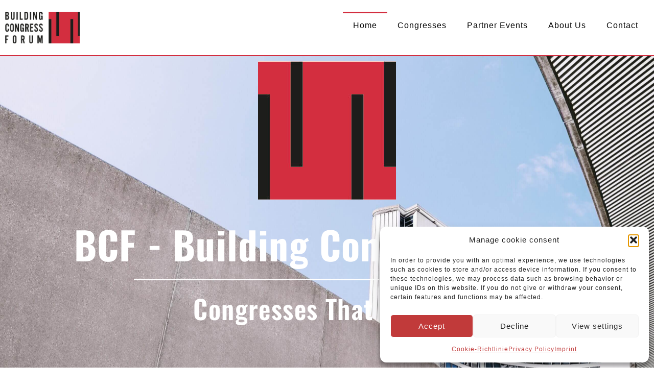

--- FILE ---
content_type: text/html; charset=UTF-8
request_url: https://bcf-congress.com/
body_size: 74603
content:
<!doctype html><html lang="en-US"><head><meta charset="UTF-8"><meta name="viewport" content="width=device-width, initial-scale=1"><link rel="profile" href="https://gmpg.org/xfn/11"><meta name='robots' content='index, follow, max-image-preview:large, max-snippet:-1, max-video-preview:-1' /><link media="all" href="https://bcf-congress.com/wp-content/cache/autoptimize/css/autoptimize_a8ecfcda2ff31dfef57001c55546d829.css" rel="stylesheet"><title>Home - BCF - Building Congress Forum</title><meta name="description" content="Building Congress Forum means: specialised knowledge in the whole value chain of building &amp; expertise in organizing." /><link rel="canonical" href="https://bcf-congress.com/" /><meta property="og:locale" content="en_US" /><meta property="og:type" content="website" /><meta property="og:title" content="Home - BCF - Building Congress Forum" /><meta property="og:description" content="Building Congress Forum means: specialised knowledge in the whole value chain of building &amp; expertise in organizing." /><meta property="og:url" content="https://bcf-congress.com/" /><meta property="og:site_name" content="BCF - Building Congress Forum" /><meta property="article:modified_time" content="2024-08-16T06:44:39+00:00" /><meta property="og:image" content="https://bcf-congress.com/wp-content/uploads/2022/02/cropped-cropped-BCF-Logo-links.jpg" /><meta property="og:image:width" content="626" /><meta property="og:image:height" content="267" /><meta property="og:image:type" content="image/jpeg" /><meta name="twitter:card" content="summary_large_image" /> <script type="application/ld+json" class="yoast-schema-graph">{"@context":"https://schema.org","@graph":[{"@type":"WebPage","@id":"https://bcf-congress.com/","url":"https://bcf-congress.com/","name":"Home - BCF - Building Congress Forum","isPartOf":{"@id":"https://bcf-congress.com/#website"},"about":{"@id":"https://bcf-congress.com/#organization"},"primaryImageOfPage":{"@id":"https://bcf-congress.com/#primaryimage"},"image":{"@id":"https://bcf-congress.com/#primaryimage"},"thumbnailUrl":"https://bcf-congress.com/wp-content/uploads/2022/02/cropped-cropped-BCF-Logo-links.jpg","datePublished":"2022-02-16T12:27:09+00:00","dateModified":"2024-08-16T06:44:39+00:00","description":"Building Congress Forum means: specialised knowledge in the whole value chain of building & expertise in organizing.","breadcrumb":{"@id":"https://bcf-congress.com/#breadcrumb"},"inLanguage":"en-US","potentialAction":[{"@type":"ReadAction","target":["https://bcf-congress.com/"]}]},{"@type":"ImageObject","inLanguage":"en-US","@id":"https://bcf-congress.com/#primaryimage","url":"https://bcf-congress.com/wp-content/uploads/2022/02/cropped-cropped-BCF-Logo-links.jpg","contentUrl":"https://bcf-congress.com/wp-content/uploads/2022/02/cropped-cropped-BCF-Logo-links.jpg","width":626,"height":267,"caption":"BCF - Congresses that delight"},{"@type":"BreadcrumbList","@id":"https://bcf-congress.com/#breadcrumb","itemListElement":[{"@type":"ListItem","position":1,"name":"Home"}]},{"@type":"WebSite","@id":"https://bcf-congress.com/#website","url":"https://bcf-congress.com/","name":"BCF - Building Congress Forum","description":"Congresses that delight","publisher":{"@id":"https://bcf-congress.com/#organization"},"potentialAction":[{"@type":"SearchAction","target":{"@type":"EntryPoint","urlTemplate":"https://bcf-congress.com/?s={search_term_string}"},"query-input":{"@type":"PropertyValueSpecification","valueRequired":true,"valueName":"search_term_string"}}],"inLanguage":"en-US"},{"@type":"Organization","@id":"https://bcf-congress.com/#organization","name":"BCF - Building Congress Forum","url":"https://bcf-congress.com/","logo":{"@type":"ImageObject","inLanguage":"en-US","@id":"https://bcf-congress.com/#/schema/logo/image/","url":"https://bcf-congress.com/wp-content/uploads/2022/02/cropped-cropped-BCF-Logo-links.jpg","contentUrl":"https://bcf-congress.com/wp-content/uploads/2022/02/cropped-cropped-BCF-Logo-links.jpg","width":626,"height":267,"caption":"BCF - Building Congress Forum"},"image":{"@id":"https://bcf-congress.com/#/schema/logo/image/"}}]}</script> <link rel="alternate" type="application/rss+xml" title="BCF - Building Congress Forum &raquo; Feed" href="https://bcf-congress.com/feed/" /><link rel="alternate" type="application/rss+xml" title="BCF - Building Congress Forum &raquo; Comments Feed" href="https://bcf-congress.com/comments/feed/" /><link rel="alternate" type="application/rss+xml" title="BCF - Building Congress Forum &raquo; Home Comments Feed" href="https://bcf-congress.com/home/feed/" /><link rel="alternate" title="oEmbed (JSON)" type="application/json+oembed" href="https://bcf-congress.com/wp-json/oembed/1.0/embed?url=https%3A%2F%2Fbcf-congress.com%2F" /><link rel="alternate" title="oEmbed (XML)" type="text/xml+oembed" href="https://bcf-congress.com/wp-json/oembed/1.0/embed?url=https%3A%2F%2Fbcf-congress.com%2F&#038;format=xml" /><link rel='stylesheet' id='elementor-post-19-css' href='https://bcf-congress.com/wp-content/cache/autoptimize/css/autoptimize_single_94a433ffd0970ab4f25427bc33d2372f.css?ver=1769691058' media='all' /><link rel='stylesheet' id='eael-4-css' href='https://bcf-congress.com/wp-content/cache/autoptimize/css/autoptimize_single_55394b8de7c8735d3aaf3cf1865f84c2.css?ver=1723790679' media='all' /><link rel='stylesheet' id='elementor-post-4-css' href='https://bcf-congress.com/wp-content/cache/autoptimize/css/autoptimize_single_9d3658eb162adc0ff68ed2086ee16e11.css?ver=1769691090' media='all' /><link rel='stylesheet' id='elementor-post-1136-css' href='https://bcf-congress.com/wp-content/cache/autoptimize/css/autoptimize_single_029c78b596b8f17787497f2f80de9f10.css?ver=1769691059' media='all' /><link rel='stylesheet' id='elementor-post-1140-css' href='https://bcf-congress.com/wp-content/cache/autoptimize/css/autoptimize_single_8ef9b2ec0bd3b4e47350204170182dea.css?ver=1769691059' media='all' /> <script src="https://bcf-congress.com/wp-includes/js/jquery/jquery.min.js?ver=3.7.1" id="jquery-core-js"></script> <link rel="https://api.w.org/" href="https://bcf-congress.com/wp-json/" /><link rel="alternate" title="JSON" type="application/json" href="https://bcf-congress.com/wp-json/wp/v2/pages/4" /><link rel="EditURI" type="application/rsd+xml" title="RSD" href="https://bcf-congress.com/xmlrpc.php?rsd" /><meta name="generator" content="WordPress 6.9" /><link rel='shortlink' href='https://bcf-congress.com/' /><meta name="generator" content="Elementor 3.34.4; features: e_font_icon_svg, additional_custom_breakpoints; settings: css_print_method-external, google_font-disabled, font_display-auto"><link rel="icon" href="https://bcf-congress.com/wp-content/uploads/2022/02/BCF-Logo-icon-150x150.jpg" sizes="32x32" /><link rel="icon" href="https://bcf-congress.com/wp-content/uploads/2022/02/BCF-Logo-icon.jpg" sizes="192x192" /><link rel="apple-touch-icon" href="https://bcf-congress.com/wp-content/uploads/2022/02/BCF-Logo-icon.jpg" /><meta name="msapplication-TileImage" content="https://bcf-congress.com/wp-content/uploads/2022/02/BCF-Logo-icon.jpg" /></head><body data-cmplz=1 class="home wp-singular page-template-default page page-id-4 wp-custom-logo wp-embed-responsive wp-theme-hello-elementor hello-elementor-default elementor-default elementor-kit-19 elementor-page elementor-page-4"> <a class="skip-link screen-reader-text" href="#content">Skip to content</a><header data-elementor-type="header" data-elementor-id="1136" class="elementor elementor-1136 elementor-location-header" data-elementor-post-type="elementor_library"><header class="elementor-element elementor-element-5fe8462 e-flex e-con-boxed e-con e-parent" data-id="5fe8462" data-element_type="container" data-settings="{&quot;background_background&quot;:&quot;classic&quot;,&quot;sticky&quot;:&quot;top&quot;,&quot;sticky_on&quot;:[&quot;desktop&quot;,&quot;tablet&quot;,&quot;mobile&quot;],&quot;sticky_offset&quot;:0,&quot;sticky_effects_offset&quot;:0,&quot;sticky_anchor_link_offset&quot;:0}"><div class="e-con-inner"><div class="elementor-element elementor-element-d0200f4 e-con-full e-flex e-con e-child" data-id="d0200f4" data-element_type="container"><div class="elementor-element elementor-element-f25a54f elementor-widget elementor-widget-theme-site-logo elementor-widget-image" data-id="f25a54f" data-element_type="widget" data-widget_type="theme-site-logo.default"><div class="elementor-widget-container"> <a href="https://bcf-congress.com"> <img fetchpriority="high" width="626" height="267" src="https://bcf-congress.com/wp-content/uploads/2022/02/cropped-cropped-BCF-Logo-links.jpg" class="attachment-full size-full wp-image-59" alt="" srcset="https://bcf-congress.com/wp-content/uploads/2022/02/cropped-cropped-BCF-Logo-links.jpg 626w, https://bcf-congress.com/wp-content/uploads/2022/02/cropped-cropped-BCF-Logo-links-300x128.jpg 300w" sizes="(max-width: 626px) 100vw, 626px" /> </a></div></div></div><div class="elementor-element elementor-element-990ea3e e-con-full e-flex e-con e-child" data-id="990ea3e" data-element_type="container"><div class="elementor-element elementor-element-ebefe0d elementor-nav-menu__align-end elementor-nav-menu--stretch elementor-nav-menu--dropdown-tablet elementor-nav-menu__text-align-aside elementor-nav-menu--toggle elementor-nav-menu--burger elementor-widget elementor-widget-nav-menu" data-id="ebefe0d" data-element_type="widget" data-settings="{&quot;full_width&quot;:&quot;stretch&quot;,&quot;layout&quot;:&quot;horizontal&quot;,&quot;submenu_icon&quot;:{&quot;value&quot;:&quot;&lt;svg aria-hidden=\&quot;true\&quot; class=\&quot;e-font-icon-svg e-fas-caret-down\&quot; viewBox=\&quot;0 0 320 512\&quot; xmlns=\&quot;http:\/\/www.w3.org\/2000\/svg\&quot;&gt;&lt;path d=\&quot;M31.3 192h257.3c17.8 0 26.7 21.5 14.1 34.1L174.1 354.8c-7.8 7.8-20.5 7.8-28.3 0L17.2 226.1C4.6 213.5 13.5 192 31.3 192z\&quot;&gt;&lt;\/path&gt;&lt;\/svg&gt;&quot;,&quot;library&quot;:&quot;fa-solid&quot;},&quot;toggle&quot;:&quot;burger&quot;}" data-widget_type="nav-menu.default"><div class="elementor-widget-container"><nav aria-label="Menu" class="elementor-nav-menu--main elementor-nav-menu__container elementor-nav-menu--layout-horizontal e--pointer-overline e--animation-fade"><ul id="menu-1-ebefe0d" class="elementor-nav-menu"><li class="menu-item menu-item-type-post_type menu-item-object-page menu-item-home current-menu-item page_item page-item-4 current_page_item menu-item-61"><a href="https://bcf-congress.com/" aria-current="page" class="elementor-item elementor-item-active">Home</a></li><li class="menu-item menu-item-type-post_type menu-item-object-page menu-item-63"><a href="https://bcf-congress.com/congresses/" class="elementor-item">Congresses</a></li><li class="menu-item menu-item-type-post_type menu-item-object-page menu-item-62"><a href="https://bcf-congress.com/partner-events/" class="elementor-item">Partner Events</a></li><li class="menu-item menu-item-type-post_type menu-item-object-page menu-item-64"><a href="https://bcf-congress.com/about-us/" class="elementor-item">About Us</a></li><li class="menu-item menu-item-type-post_type menu-item-object-page menu-item-65"><a href="https://bcf-congress.com/contact/" class="elementor-item">Contact</a></li></ul></nav><div class="elementor-menu-toggle" role="button" tabindex="0" aria-label="Menu Toggle" aria-expanded="false"> <svg aria-hidden="true" role="presentation" class="elementor-menu-toggle__icon--open e-font-icon-svg e-eicon-menu-bar" viewBox="0 0 1000 1000" xmlns="http://www.w3.org/2000/svg"><path d="M104 333H896C929 333 958 304 958 271S929 208 896 208H104C71 208 42 237 42 271S71 333 104 333ZM104 583H896C929 583 958 554 958 521S929 458 896 458H104C71 458 42 487 42 521S71 583 104 583ZM104 833H896C929 833 958 804 958 771S929 708 896 708H104C71 708 42 737 42 771S71 833 104 833Z"></path></svg><svg aria-hidden="true" role="presentation" class="elementor-menu-toggle__icon--close e-font-icon-svg e-eicon-close" viewBox="0 0 1000 1000" xmlns="http://www.w3.org/2000/svg"><path d="M742 167L500 408 258 167C246 154 233 150 217 150 196 150 179 158 167 167 154 179 150 196 150 212 150 229 154 242 171 254L408 500 167 742C138 771 138 800 167 829 196 858 225 858 254 829L496 587 738 829C750 842 767 846 783 846 800 846 817 842 829 829 842 817 846 804 846 783 846 767 842 750 829 737L588 500 833 258C863 229 863 200 833 171 804 137 775 137 742 167Z"></path></svg></div><nav class="elementor-nav-menu--dropdown elementor-nav-menu__container" aria-hidden="true"><ul id="menu-2-ebefe0d" class="elementor-nav-menu"><li class="menu-item menu-item-type-post_type menu-item-object-page menu-item-home current-menu-item page_item page-item-4 current_page_item menu-item-61"><a href="https://bcf-congress.com/" aria-current="page" class="elementor-item elementor-item-active" tabindex="-1">Home</a></li><li class="menu-item menu-item-type-post_type menu-item-object-page menu-item-63"><a href="https://bcf-congress.com/congresses/" class="elementor-item" tabindex="-1">Congresses</a></li><li class="menu-item menu-item-type-post_type menu-item-object-page menu-item-62"><a href="https://bcf-congress.com/partner-events/" class="elementor-item" tabindex="-1">Partner Events</a></li><li class="menu-item menu-item-type-post_type menu-item-object-page menu-item-64"><a href="https://bcf-congress.com/about-us/" class="elementor-item" tabindex="-1">About Us</a></li><li class="menu-item menu-item-type-post_type menu-item-object-page menu-item-65"><a href="https://bcf-congress.com/contact/" class="elementor-item" tabindex="-1">Contact</a></li></ul></nav></div></div></div></div></header></header><main id="content" class="site-main post-4 page type-page status-publish has-post-thumbnail hentry"><div class="page-content"><div data-elementor-type="wp-page" data-elementor-id="4" class="elementor elementor-4" data-elementor-post-type="page"><div class="elementor-element elementor-element-6d4dcbd e-con-full e-flex e-con e-parent" data-id="6d4dcbd" data-element_type="container" data-settings="{&quot;background_background&quot;:&quot;classic&quot;}"><div class="elementor-element elementor-element-e398b30 e-con-full e-flex e-con e-child" data-id="e398b30" data-element_type="container"><div class="elementor-element elementor-element-6d47926 elementor-widget elementor-widget-image" data-id="6d47926" data-element_type="widget" data-widget_type="image.default"><div class="elementor-widget-container"> <noscript><img decoding="async" width="270" height="271" src="https://bcf-congress.com/wp-content/uploads/2022/02/BCF-Logo-icon.jpg" class="attachment-large size-large wp-image-7" alt="" srcset="https://bcf-congress.com/wp-content/uploads/2022/02/BCF-Logo-icon.jpg 270w, https://bcf-congress.com/wp-content/uploads/2022/02/BCF-Logo-icon-150x150.jpg 150w" sizes="(max-width: 270px) 100vw, 270px" /></noscript><img decoding="async" width="270" height="271" src='data:image/svg+xml,%3Csvg%20xmlns=%22http://www.w3.org/2000/svg%22%20viewBox=%220%200%20270%20271%22%3E%3C/svg%3E' data-src="https://bcf-congress.com/wp-content/uploads/2022/02/BCF-Logo-icon.jpg" class="lazyload attachment-large size-large wp-image-7" alt="" data-srcset="https://bcf-congress.com/wp-content/uploads/2022/02/BCF-Logo-icon.jpg 270w, https://bcf-congress.com/wp-content/uploads/2022/02/BCF-Logo-icon-150x150.jpg 150w" data-sizes="(max-width: 270px) 100vw, 270px" /></div></div><div class="elementor-element elementor-element-d470944 elementor-widget elementor-widget-heading" data-id="d470944" data-element_type="widget" data-widget_type="heading.default"><div class="elementor-widget-container"><h1 class="elementor-heading-title elementor-size-default">BCF - Building Congress Forum</h1></div></div><div class="elementor-element elementor-element-6a31dc8 elementor-widget-divider--view-line elementor-widget elementor-widget-divider" data-id="6a31dc8" data-element_type="widget" data-widget_type="divider.default"><div class="elementor-widget-container"><div class="elementor-divider"> <span class="elementor-divider-separator"> </span></div></div></div><div class="elementor-element elementor-element-bb5ec55 elementor-widget elementor-widget-heading" data-id="bb5ec55" data-element_type="widget" data-widget_type="heading.default"><div class="elementor-widget-container"><h2 class="elementor-heading-title elementor-size-default">Congresses That Delight</h2></div></div></div></div><div class="elementor-element elementor-element-d026b91 e-con-full e-flex e-con e-parent" data-id="d026b91" data-element_type="container" data-settings="{&quot;background_background&quot;:&quot;gradient&quot;}"><div class="elementor-element elementor-element-10ac24a5 e-con-full e-flex e-con e-child" data-id="10ac24a5" data-element_type="container"><div class="elementor-element elementor-element-63998f51 elementor-widget-divider--view-line elementor-invisible elementor-widget elementor-widget-divider" data-id="63998f51" data-element_type="widget" data-settings="{&quot;_animation&quot;:&quot;fadeInLeft&quot;}" data-widget_type="divider.default"><div class="elementor-widget-container"><div class="elementor-divider"> <span class="elementor-divider-separator"> </span></div></div></div><div class="elementor-element elementor-element-4ad1051c elementor-widget-tablet__width-inherit elementor-widget elementor-widget-heading" data-id="4ad1051c" data-element_type="widget" data-widget_type="heading.default"><div class="elementor-widget-container"><h2 class="elementor-heading-title elementor-size-default">We make your event special</h2></div></div><div class="elementor-element elementor-element-b64dc50 elementor-widget elementor-widget-text-editor" data-id="b64dc50" data-element_type="widget" data-widget_type="text-editor.default"><div class="elementor-widget-container"><p>BCF &#8211; Building Congress Forum is a organizer of high-impact congresses in the building industry across Europe. With a commitment to excellence and innovation, BCF crafts events that inspire, engage, and bring together industry leaders from diverse fields. Our motto,<strong> &#8220;Congresses that delight&#8221;</strong>, reflects our dedication to creating memorable experiences that foster meaningful connections and drive forward-thinking dialogue. Trust BCF to elevate your next congress to new heights.</p></div></div></div><div class="elementor-element elementor-element-749200d8 e-con-full e-flex e-con e-child" data-id="749200d8" data-element_type="container"><div class="elementor-element elementor-element-29792023 e-con-full e-flex e-con e-child" data-id="29792023" data-element_type="container"><div class="elementor-element elementor-element-9e937d1 elementor-position-top elementor-widget elementor-widget-image-box" data-id="9e937d1" data-element_type="widget" data-widget_type="image-box.default"><div class="elementor-widget-container"><div class="elementor-image-box-wrapper"><figure class="elementor-image-box-img"><a href="https://mortarsummit.eu/" target="_blank" tabindex="-1"><noscript><img decoding="async" width="792" height="185" src="https://bcf-congress.com/wp-content/uploads/2024/08/EMO_Summit_logo_schrift_rechts.jpg" class="attachment-full size-full wp-image-1217" alt="" srcset="https://bcf-congress.com/wp-content/uploads/2024/08/EMO_Summit_logo_schrift_rechts.jpg 792w, https://bcf-congress.com/wp-content/uploads/2024/08/EMO_Summit_logo_schrift_rechts-300x70.jpg 300w, https://bcf-congress.com/wp-content/uploads/2024/08/EMO_Summit_logo_schrift_rechts-768x179.jpg 768w" sizes="(max-width: 792px) 100vw, 792px" /></noscript><img decoding="async" width="792" height="185" src='data:image/svg+xml,%3Csvg%20xmlns=%22http://www.w3.org/2000/svg%22%20viewBox=%220%200%20792%20185%22%3E%3C/svg%3E' data-src="https://bcf-congress.com/wp-content/uploads/2024/08/EMO_Summit_logo_schrift_rechts.jpg" class="lazyload attachment-full size-full wp-image-1217" alt="" data-srcset="https://bcf-congress.com/wp-content/uploads/2024/08/EMO_Summit_logo_schrift_rechts.jpg 792w, https://bcf-congress.com/wp-content/uploads/2024/08/EMO_Summit_logo_schrift_rechts-300x70.jpg 300w, https://bcf-congress.com/wp-content/uploads/2024/08/EMO_Summit_logo_schrift_rechts-768x179.jpg 768w" data-sizes="(max-width: 792px) 100vw, 792px" /></a></figure><div class="elementor-image-box-content"><h3 class="elementor-image-box-title"><a href="https://mortarsummit.eu/" target="_blank">European Mortar Summit 2025</a></h3><p class="elementor-image-box-description">This premier event brings together key players in the mortar, plasters, and insulation materials industry from across Europe.</p></div></div></div></div></div><div class="elementor-element elementor-element-23e06f92 e-con-full e-flex e-con e-child" data-id="23e06f92" data-element_type="container"><div class="elementor-element elementor-element-022050c elementor-position-top elementor-widget elementor-widget-image-box" data-id="022050c" data-element_type="widget" data-widget_type="image-box.default"><div class="elementor-widget-container"><div class="elementor-image-box-wrapper"><figure class="elementor-image-box-img"><a href="/congresses/" tabindex="-1"><noscript><img loading="lazy" decoding="async" width="5006" height="1188" src="https://bcf-congress.com/wp-content/uploads/2024/08/Logo-BIBM-mit-Datum.png" class="attachment-full size-full wp-image-1224" alt="" srcset="https://bcf-congress.com/wp-content/uploads/2024/08/Logo-BIBM-mit-Datum.png 5006w, https://bcf-congress.com/wp-content/uploads/2024/08/Logo-BIBM-mit-Datum-300x71.png 300w, https://bcf-congress.com/wp-content/uploads/2024/08/Logo-BIBM-mit-Datum-1024x243.png 1024w, https://bcf-congress.com/wp-content/uploads/2024/08/Logo-BIBM-mit-Datum-768x182.png 768w, https://bcf-congress.com/wp-content/uploads/2024/08/Logo-BIBM-mit-Datum-1536x365.png 1536w, https://bcf-congress.com/wp-content/uploads/2024/08/Logo-BIBM-mit-Datum-2048x486.png 2048w" sizes="(max-width: 5006px) 100vw, 5006px" /></noscript><img loading="lazy" decoding="async" width="5006" height="1188" src='data:image/svg+xml,%3Csvg%20xmlns=%22http://www.w3.org/2000/svg%22%20viewBox=%220%200%204999%201186.3387934479%22%3E%3C/svg%3E' data-src="https://bcf-congress.com/wp-content/uploads/2024/08/Logo-BIBM-mit-Datum.png" class="lazyload attachment-full size-full wp-image-1224" alt="" data-srcset="https://bcf-congress.com/wp-content/uploads/2024/08/Logo-BIBM-mit-Datum.png 5006w, https://bcf-congress.com/wp-content/uploads/2024/08/Logo-BIBM-mit-Datum-300x71.png 300w, https://bcf-congress.com/wp-content/uploads/2024/08/Logo-BIBM-mit-Datum-1024x243.png 1024w, https://bcf-congress.com/wp-content/uploads/2024/08/Logo-BIBM-mit-Datum-768x182.png 768w, https://bcf-congress.com/wp-content/uploads/2024/08/Logo-BIBM-mit-Datum-1536x365.png 1536w, https://bcf-congress.com/wp-content/uploads/2024/08/Logo-BIBM-mit-Datum-2048x486.png 2048w" data-sizes="(max-width: 5006px) 100vw, 5006px" /></a></figure><div class="elementor-image-box-content"><h3 class="elementor-image-box-title"><a href="/congresses/">BIBM Congress 2026</a></h3><p class="elementor-image-box-description">BCF will organize the 25th BIBM Congress in 2026 as well! It will be held in Italy, more information will follow soon.</p></div></div></div></div></div><div class="elementor-element elementor-element-f4c4181 e-con-full e-flex e-con e-child" data-id="f4c4181" data-element_type="container"><div class="elementor-element elementor-element-4fe6253 elementor-position-top elementor-widget elementor-widget-image-box" data-id="4fe6253" data-element_type="widget" data-widget_type="image-box.default"><div class="elementor-widget-container"><div class="elementor-image-box-wrapper"><figure class="elementor-image-box-img"><a href="/partner-events/" tabindex="-1"><noscript><img loading="lazy" decoding="async" width="2169" height="470" src="https://bcf-congress.com/wp-content/uploads/2024/08/BetonTage-4C-R.png" class="attachment-full size-full wp-image-1225" alt="" srcset="https://bcf-congress.com/wp-content/uploads/2024/08/BetonTage-4C-R.png 2169w, https://bcf-congress.com/wp-content/uploads/2024/08/BetonTage-4C-R-300x65.png 300w, https://bcf-congress.com/wp-content/uploads/2024/08/BetonTage-4C-R-1024x222.png 1024w, https://bcf-congress.com/wp-content/uploads/2024/08/BetonTage-4C-R-768x166.png 768w, https://bcf-congress.com/wp-content/uploads/2024/08/BetonTage-4C-R-1536x333.png 1536w, https://bcf-congress.com/wp-content/uploads/2024/08/BetonTage-4C-R-2048x444.png 2048w" sizes="(max-width: 2169px) 100vw, 2169px" /></noscript><img loading="lazy" decoding="async" width="2169" height="470" src='data:image/svg+xml,%3Csvg%20xmlns=%22http://www.w3.org/2000/svg%22%20viewBox=%220%200%202169%20470%22%3E%3C/svg%3E' data-src="https://bcf-congress.com/wp-content/uploads/2024/08/BetonTage-4C-R.png" class="lazyload attachment-full size-full wp-image-1225" alt="" data-srcset="https://bcf-congress.com/wp-content/uploads/2024/08/BetonTage-4C-R.png 2169w, https://bcf-congress.com/wp-content/uploads/2024/08/BetonTage-4C-R-300x65.png 300w, https://bcf-congress.com/wp-content/uploads/2024/08/BetonTage-4C-R-1024x222.png 1024w, https://bcf-congress.com/wp-content/uploads/2024/08/BetonTage-4C-R-768x166.png 768w, https://bcf-congress.com/wp-content/uploads/2024/08/BetonTage-4C-R-1536x333.png 1536w, https://bcf-congress.com/wp-content/uploads/2024/08/BetonTage-4C-R-2048x444.png 2048w" data-sizes="(max-width: 2169px) 100vw, 2169px" /></a></figure><div class="elementor-image-box-content"><h3 class="elementor-image-box-title"><a href="/partner-events/">Partner Events</a></h3><p class="elementor-image-box-description">Check out a series of our partner events - for example "BetonTage", the leading European congress for the precast concrete industry.</p></div></div></div></div></div><div class="elementor-element elementor-element-79024e7 e-con-full e-flex e-con e-child" data-id="79024e7" data-element_type="container"><div class="elementor-element elementor-element-c965dc5 elementor-position-top elementor-widget elementor-widget-image-box" data-id="c965dc5" data-element_type="widget" data-widget_type="image-box.default"><div class="elementor-widget-container"><div class="elementor-image-box-wrapper"><figure class="elementor-image-box-img"><a href="/about-us/" tabindex="-1"><noscript><img loading="lazy" decoding="async" width="626" height="267" src="https://bcf-congress.com/wp-content/uploads/2022/02/cropped-cropped-BCF-Logo-links.jpg" class="attachment-full size-full wp-image-59" alt="" srcset="https://bcf-congress.com/wp-content/uploads/2022/02/cropped-cropped-BCF-Logo-links.jpg 626w, https://bcf-congress.com/wp-content/uploads/2022/02/cropped-cropped-BCF-Logo-links-300x128.jpg 300w" sizes="(max-width: 626px) 100vw, 626px" /></noscript><img loading="lazy" decoding="async" width="626" height="267" src='data:image/svg+xml,%3Csvg%20xmlns=%22http://www.w3.org/2000/svg%22%20viewBox=%220%200%20626%20267%22%3E%3C/svg%3E' data-src="https://bcf-congress.com/wp-content/uploads/2022/02/cropped-cropped-BCF-Logo-links.jpg" class="lazyload attachment-full size-full wp-image-59" alt="" data-srcset="https://bcf-congress.com/wp-content/uploads/2022/02/cropped-cropped-BCF-Logo-links.jpg 626w, https://bcf-congress.com/wp-content/uploads/2022/02/cropped-cropped-BCF-Logo-links-300x128.jpg 300w" data-sizes="(max-width: 626px) 100vw, 626px" /></a></figure><div class="elementor-image-box-content"><h3 class="elementor-image-box-title"><a href="/about-us/">About Us</a></h3><p class="elementor-image-box-description">BCF means: Specialised knowledge in the whole value chain of building &amp; expertise in organizing, as well as professional event management &amp; strategic communication through established plattforms.</p></div></div></div></div></div></div></div><div class="elementor-element elementor-element-554baea e-flex e-con-boxed e-con e-parent" data-id="554baea" data-element_type="container" data-settings="{&quot;background_background&quot;:&quot;classic&quot;}"><div class="e-con-inner"><div class="elementor-element elementor-element-8996619 e-con-full e-transform e-flex e-con e-child" data-id="8996619" data-element_type="container" data-settings="{&quot;_transform_scale_effect_hover&quot;:{&quot;unit&quot;:&quot;px&quot;,&quot;size&quot;:1.05,&quot;sizes&quot;:[]},&quot;_transform_scale_effect_hover_tablet&quot;:{&quot;unit&quot;:&quot;px&quot;,&quot;size&quot;:&quot;&quot;,&quot;sizes&quot;:[]},&quot;_transform_scale_effect_hover_mobile&quot;:{&quot;unit&quot;:&quot;px&quot;,&quot;size&quot;:&quot;&quot;,&quot;sizes&quot;:[]}}"><div class="elementor-element elementor-element-c4d613d eael-team-align-centered elementor-widget elementor-widget-eael-team-member" data-id="c4d613d" data-element_type="widget" data-widget_type="eael-team-member.default"><div class="elementor-widget-container"><div id="eael-team-member-c4d613d" class="eael-team-item eael-team-members-centered team-avatar-rounded"><div class="eael-team-item-inner"><div class="eael-team-image"><figure> <noscript><img decoding="async" src="https://bcf-congress.com/wp-content/uploads/2022/02/bakirtzis_ausgeschnitten.png" alt=""></noscript><img class="lazyload" decoding="async" src='data:image/svg+xml,%3Csvg%20xmlns=%22http://www.w3.org/2000/svg%22%20viewBox=%220%200%20210%20140%22%3E%3C/svg%3E' data-src="https://bcf-congress.com/wp-content/uploads/2022/02/bakirtzis_ausgeschnitten.png" alt=""></figure></div><div class="eael-team-content"><h2 class="eael-team-member-name">Denny Bakirtzis</h2><h3 class="eael-team-member-position">Head of Organization Congress &amp; Exhibition</h3><p class="eael-team-text"></p></div></div></div></div></div><div class="elementor-element elementor-element-569d0ca elementor-align-center elementor-icon-list--layout-traditional elementor-list-item-link-full_width elementor-widget elementor-widget-icon-list" data-id="569d0ca" data-element_type="widget" data-widget_type="icon-list.default"><div class="elementor-widget-container"><ul class="elementor-icon-list-items"><li class="elementor-icon-list-item"> <a href="mailto:denny.bakirtzis@bcf-congress.com"> <span class="elementor-icon-list-icon"> <svg aria-hidden="true" class="e-font-icon-svg e-fas-envelope" viewBox="0 0 512 512" xmlns="http://www.w3.org/2000/svg"><path d="M502.3 190.8c3.9-3.1 9.7-.2 9.7 4.7V400c0 26.5-21.5 48-48 48H48c-26.5 0-48-21.5-48-48V195.6c0-5 5.7-7.8 9.7-4.7 22.4 17.4 52.1 39.5 154.1 113.6 21.1 15.4 56.7 47.8 92.2 47.6 35.7.3 72-32.8 92.3-47.6 102-74.1 131.6-96.3 154-113.7zM256 320c23.2.4 56.6-29.2 73.4-41.4 132.7-96.3 142.8-104.7 173.4-128.7 5.8-4.5 9.2-11.5 9.2-18.9v-19c0-26.5-21.5-48-48-48H48C21.5 64 0 85.5 0 112v19c0 7.4 3.4 14.3 9.2 18.9 30.6 23.9 40.7 32.4 173.4 128.7 16.8 12.2 50.2 41.8 73.4 41.4z"></path></svg> </span> <span class="elementor-icon-list-text">denny.bakirtzis@bcf-congress.com</span> </a></li><li class="elementor-icon-list-item"> <a href="tel:004971132732323"> <span class="elementor-icon-list-icon"> <svg aria-hidden="true" class="e-font-icon-svg e-fas-phone" viewBox="0 0 512 512" xmlns="http://www.w3.org/2000/svg"><path d="M493.4 24.6l-104-24c-11.3-2.6-22.9 3.3-27.5 13.9l-48 112c-4.2 9.8-1.4 21.3 6.9 28l60.6 49.6c-36 76.7-98.9 140.5-177.2 177.2l-49.6-60.6c-6.8-8.3-18.2-11.1-28-6.9l-112 48C3.9 366.5-2 378.1.6 389.4l24 104C27.1 504.2 36.7 512 48 512c256.1 0 464-207.5 464-464 0-11.2-7.7-20.9-18.6-23.4z"></path></svg> </span> <span class="elementor-icon-list-text">+49 711 / 327 32 - 323</span> </a></li></ul></div></div></div><div class="elementor-element elementor-element-f7b51f0 e-con-full e-transform e-flex e-con e-child" data-id="f7b51f0" data-element_type="container" data-settings="{&quot;_transform_scale_effect_hover&quot;:{&quot;unit&quot;:&quot;px&quot;,&quot;size&quot;:1.05,&quot;sizes&quot;:[]},&quot;_transform_scale_effect_hover_tablet&quot;:{&quot;unit&quot;:&quot;px&quot;,&quot;size&quot;:&quot;&quot;,&quot;sizes&quot;:[]},&quot;_transform_scale_effect_hover_mobile&quot;:{&quot;unit&quot;:&quot;px&quot;,&quot;size&quot;:&quot;&quot;,&quot;sizes&quot;:[]}}"><div class="elementor-element elementor-element-6c3c5a0 eael-team-align-centered elementor-widget elementor-widget-eael-team-member" data-id="6c3c5a0" data-element_type="widget" data-widget_type="eael-team-member.default"><div class="elementor-widget-container"><div id="eael-team-member-6c3c5a0" class="eael-team-item eael-team-members-centered team-avatar-rounded"><div class="eael-team-item-inner"><div class="eael-team-image"><figure> <noscript><img decoding="async" src="https://bcf-congress.com/wp-content/uploads/2022/02/Unbenannt-3-min.png" alt=""></noscript><img class="lazyload" decoding="async" src='data:image/svg+xml,%3Csvg%20xmlns=%22http://www.w3.org/2000/svg%22%20viewBox=%220%200%20210%20140%22%3E%3C/svg%3E' data-src="https://bcf-congress.com/wp-content/uploads/2022/02/Unbenannt-3-min.png" alt=""></figure></div><div class="eael-team-content"><h2 class="eael-team-member-name">Adrian Meindl</h2><h3 class="eael-team-member-position">Project Manager Exhibition</h3><p class="eael-team-text"></p></div></div></div></div></div><div class="elementor-element elementor-element-a970ac8 elementor-align-center elementor-icon-list--layout-traditional elementor-list-item-link-full_width elementor-widget elementor-widget-icon-list" data-id="a970ac8" data-element_type="widget" data-widget_type="icon-list.default"><div class="elementor-widget-container"><ul class="elementor-icon-list-items"><li class="elementor-icon-list-item"> <a href="mailto:adrian.meindl@bcf-congress.com"> <span class="elementor-icon-list-icon"> <svg aria-hidden="true" class="e-font-icon-svg e-fas-envelope" viewBox="0 0 512 512" xmlns="http://www.w3.org/2000/svg"><path d="M502.3 190.8c3.9-3.1 9.7-.2 9.7 4.7V400c0 26.5-21.5 48-48 48H48c-26.5 0-48-21.5-48-48V195.6c0-5 5.7-7.8 9.7-4.7 22.4 17.4 52.1 39.5 154.1 113.6 21.1 15.4 56.7 47.8 92.2 47.6 35.7.3 72-32.8 92.3-47.6 102-74.1 131.6-96.3 154-113.7zM256 320c23.2.4 56.6-29.2 73.4-41.4 132.7-96.3 142.8-104.7 173.4-128.7 5.8-4.5 9.2-11.5 9.2-18.9v-19c0-26.5-21.5-48-48-48H48C21.5 64 0 85.5 0 112v19c0 7.4 3.4 14.3 9.2 18.9 30.6 23.9 40.7 32.4 173.4 128.7 16.8 12.2 50.2 41.8 73.4 41.4z"></path></svg> </span> <span class="elementor-icon-list-text">adrian.meindl@bcf-congress.com</span> </a></li><li class="elementor-icon-list-item"> <a href="tel:004971132732340"> <span class="elementor-icon-list-icon"> <svg aria-hidden="true" class="e-font-icon-svg e-fas-phone" viewBox="0 0 512 512" xmlns="http://www.w3.org/2000/svg"><path d="M493.4 24.6l-104-24c-11.3-2.6-22.9 3.3-27.5 13.9l-48 112c-4.2 9.8-1.4 21.3 6.9 28l60.6 49.6c-36 76.7-98.9 140.5-177.2 177.2l-49.6-60.6c-6.8-8.3-18.2-11.1-28-6.9l-112 48C3.9 366.5-2 378.1.6 389.4l24 104C27.1 504.2 36.7 512 48 512c256.1 0 464-207.5 464-464 0-11.2-7.7-20.9-18.6-23.4z"></path></svg> </span> <span class="elementor-icon-list-text">+49 711 / 327 32 - 340</span> </a></li></ul></div></div></div><div class="elementor-element elementor-element-552dd68 e-con-full e-transform e-flex e-con e-child" data-id="552dd68" data-element_type="container" data-settings="{&quot;_transform_scale_effect_hover&quot;:{&quot;unit&quot;:&quot;px&quot;,&quot;size&quot;:1.05,&quot;sizes&quot;:[]},&quot;_transform_scale_effect_hover_tablet&quot;:{&quot;unit&quot;:&quot;px&quot;,&quot;size&quot;:&quot;&quot;,&quot;sizes&quot;:[]},&quot;_transform_scale_effect_hover_mobile&quot;:{&quot;unit&quot;:&quot;px&quot;,&quot;size&quot;:&quot;&quot;,&quot;sizes&quot;:[]}}"><div class="elementor-element elementor-element-f8f959a eael-team-align-centered elementor-widget elementor-widget-eael-team-member" data-id="f8f959a" data-element_type="widget" data-widget_type="eael-team-member.default"><div class="elementor-widget-container"><div id="eael-team-member-f8f959a" class="eael-team-item eael-team-members-centered team-avatar-rounded"><div class="eael-team-item-inner"><div class="eael-team-image"><figure> <noscript><img decoding="async" src="https://bcf-congress.com/wp-content/uploads/2022/02/maurus_ausgeschnitten-e1645528907920.png" alt=""></noscript><img class="lazyload" decoding="async" src='data:image/svg+xml,%3Csvg%20xmlns=%22http://www.w3.org/2000/svg%22%20viewBox=%220%200%20210%20140%22%3E%3C/svg%3E' data-src="https://bcf-congress.com/wp-content/uploads/2022/02/maurus_ausgeschnitten-e1645528907920.png" alt=""></figure></div><div class="eael-team-content"><h2 class="eael-team-member-name">Jens Maurus</h2><h3 class="eael-team-member-position">Senior Sales Manager</h3><p class="eael-team-text"></p></div></div></div></div></div><div class="elementor-element elementor-element-de000c0 elementor-align-center elementor-icon-list--layout-traditional elementor-list-item-link-full_width elementor-widget elementor-widget-icon-list" data-id="de000c0" data-element_type="widget" data-widget_type="icon-list.default"><div class="elementor-widget-container"><ul class="elementor-icon-list-items"><li class="elementor-icon-list-item"> <a href="mailto:jens.maurus@bcf-congress.com"> <span class="elementor-icon-list-icon"> <svg aria-hidden="true" class="e-font-icon-svg e-fas-envelope" viewBox="0 0 512 512" xmlns="http://www.w3.org/2000/svg"><path d="M502.3 190.8c3.9-3.1 9.7-.2 9.7 4.7V400c0 26.5-21.5 48-48 48H48c-26.5 0-48-21.5-48-48V195.6c0-5 5.7-7.8 9.7-4.7 22.4 17.4 52.1 39.5 154.1 113.6 21.1 15.4 56.7 47.8 92.2 47.6 35.7.3 72-32.8 92.3-47.6 102-74.1 131.6-96.3 154-113.7zM256 320c23.2.4 56.6-29.2 73.4-41.4 132.7-96.3 142.8-104.7 173.4-128.7 5.8-4.5 9.2-11.5 9.2-18.9v-19c0-26.5-21.5-48-48-48H48C21.5 64 0 85.5 0 112v19c0 7.4 3.4 14.3 9.2 18.9 30.6 23.9 40.7 32.4 173.4 128.7 16.8 12.2 50.2 41.8 73.4 41.4z"></path></svg> </span> <span class="elementor-icon-list-text">jens.maurus@bcf-congress.com</span> </a></li><li class="elementor-icon-list-item"> <a href="tel:0049524121516565"> <span class="elementor-icon-list-icon"> <svg aria-hidden="true" class="e-font-icon-svg e-fas-phone" viewBox="0 0 512 512" xmlns="http://www.w3.org/2000/svg"><path d="M493.4 24.6l-104-24c-11.3-2.6-22.9 3.3-27.5 13.9l-48 112c-4.2 9.8-1.4 21.3 6.9 28l60.6 49.6c-36 76.7-98.9 140.5-177.2 177.2l-49.6-60.6c-6.8-8.3-18.2-11.1-28-6.9l-112 48C3.9 366.5-2 378.1.6 389.4l24 104C27.1 504.2 36.7 512 48 512c256.1 0 464-207.5 464-464 0-11.2-7.7-20.9-18.6-23.4z"></path></svg> </span> <span class="elementor-icon-list-text">+49 524 / 12151 - 6565</span> </a></li></ul></div></div></div><div class="elementor-element elementor-element-ea6dbe8 e-con-full e-transform e-flex e-con e-child" data-id="ea6dbe8" data-element_type="container" data-settings="{&quot;_transform_scale_effect_hover&quot;:{&quot;unit&quot;:&quot;px&quot;,&quot;size&quot;:1.05,&quot;sizes&quot;:[]},&quot;_transform_scale_effect_hover_tablet&quot;:{&quot;unit&quot;:&quot;px&quot;,&quot;size&quot;:&quot;&quot;,&quot;sizes&quot;:[]},&quot;_transform_scale_effect_hover_mobile&quot;:{&quot;unit&quot;:&quot;px&quot;,&quot;size&quot;:&quot;&quot;,&quot;sizes&quot;:[]}}"><div class="elementor-element elementor-element-56f9d8a eael-team-align-centered elementor-widget elementor-widget-eael-team-member" data-id="56f9d8a" data-element_type="widget" data-widget_type="eael-team-member.default"><div class="elementor-widget-container"><div id="eael-team-member-56f9d8a" class="eael-team-item eael-team-members-centered team-avatar-rounded"><div class="eael-team-item-inner"><div class="eael-team-image"><figure> <noscript><img decoding="async" src="https://bcf-congress.com/wp-content/uploads/2023/06/Andrea-Greiner.png" alt=""></noscript><img class="lazyload" decoding="async" src='data:image/svg+xml,%3Csvg%20xmlns=%22http://www.w3.org/2000/svg%22%20viewBox=%220%200%20210%20140%22%3E%3C/svg%3E' data-src="https://bcf-congress.com/wp-content/uploads/2023/06/Andrea-Greiner.png" alt=""></figure></div><div class="eael-team-content"><h2 class="eael-team-member-name">Andrea Greiner</h2><h3 class="eael-team-member-position">Project Manager Organization</h3><p class="eael-team-text"></p></div></div></div></div></div><div class="elementor-element elementor-element-c617722 elementor-align-center elementor-icon-list--layout-traditional elementor-list-item-link-full_width elementor-widget elementor-widget-icon-list" data-id="c617722" data-element_type="widget" data-widget_type="icon-list.default"><div class="elementor-widget-container"><ul class="elementor-icon-list-items"><li class="elementor-icon-list-item"> <a href="mailto:andrea.greiner@bcf-congress.com"> <span class="elementor-icon-list-icon"> <svg aria-hidden="true" class="e-font-icon-svg e-fas-envelope" viewBox="0 0 512 512" xmlns="http://www.w3.org/2000/svg"><path d="M502.3 190.8c3.9-3.1 9.7-.2 9.7 4.7V400c0 26.5-21.5 48-48 48H48c-26.5 0-48-21.5-48-48V195.6c0-5 5.7-7.8 9.7-4.7 22.4 17.4 52.1 39.5 154.1 113.6 21.1 15.4 56.7 47.8 92.2 47.6 35.7.3 72-32.8 92.3-47.6 102-74.1 131.6-96.3 154-113.7zM256 320c23.2.4 56.6-29.2 73.4-41.4 132.7-96.3 142.8-104.7 173.4-128.7 5.8-4.5 9.2-11.5 9.2-18.9v-19c0-26.5-21.5-48-48-48H48C21.5 64 0 85.5 0 112v19c0 7.4 3.4 14.3 9.2 18.9 30.6 23.9 40.7 32.4 173.4 128.7 16.8 12.2 50.2 41.8 73.4 41.4z"></path></svg> </span> <span class="elementor-icon-list-text">andrea.greiner@bcf-congress.com</span> </a></li><li class="elementor-icon-list-item"> <a href="tel:004971132732334"> <span class="elementor-icon-list-icon"> <svg aria-hidden="true" class="e-font-icon-svg e-fas-phone" viewBox="0 0 512 512" xmlns="http://www.w3.org/2000/svg"><path d="M493.4 24.6l-104-24c-11.3-2.6-22.9 3.3-27.5 13.9l-48 112c-4.2 9.8-1.4 21.3 6.9 28l60.6 49.6c-36 76.7-98.9 140.5-177.2 177.2l-49.6-60.6c-6.8-8.3-18.2-11.1-28-6.9l-112 48C3.9 366.5-2 378.1.6 389.4l24 104C27.1 504.2 36.7 512 48 512c256.1 0 464-207.5 464-464 0-11.2-7.7-20.9-18.6-23.4z"></path></svg> </span> <span class="elementor-icon-list-text">+49 711 / 327 32 - 334</span> </a></li></ul></div></div></div></div></div></div></div></main><footer data-elementor-type="footer" data-elementor-id="1140" class="elementor elementor-1140 elementor-location-footer" data-elementor-post-type="elementor_library"><footer class="elementor-element elementor-element-c5507ad e-flex e-con-boxed e-con e-parent" data-id="c5507ad" data-element_type="container"><div class="e-con-inner"><div class="elementor-element elementor-element-178c11e e-con-full e-flex e-con e-child" data-id="178c11e" data-element_type="container"><div class="elementor-element elementor-element-9b6d829 elementor-widget elementor-widget-image" data-id="9b6d829" data-element_type="widget" data-widget_type="image.default"><div class="elementor-widget-container"> <a href="/home"> <noscript><img width="626" height="267" src="https://bcf-congress.com/wp-content/uploads/2022/02/cropped-cropped-BCF-Logo-links.jpg" class="attachment-large size-large wp-image-59" alt="" srcset="https://bcf-congress.com/wp-content/uploads/2022/02/cropped-cropped-BCF-Logo-links.jpg 626w, https://bcf-congress.com/wp-content/uploads/2022/02/cropped-cropped-BCF-Logo-links-300x128.jpg 300w" sizes="(max-width: 626px) 100vw, 626px" /></noscript><img width="626" height="267" src='data:image/svg+xml,%3Csvg%20xmlns=%22http://www.w3.org/2000/svg%22%20viewBox=%220%200%20626%20267%22%3E%3C/svg%3E' data-src="https://bcf-congress.com/wp-content/uploads/2022/02/cropped-cropped-BCF-Logo-links.jpg" class="lazyload attachment-large size-large wp-image-59" alt="" data-srcset="https://bcf-congress.com/wp-content/uploads/2022/02/cropped-cropped-BCF-Logo-links.jpg 626w, https://bcf-congress.com/wp-content/uploads/2022/02/cropped-cropped-BCF-Logo-links-300x128.jpg 300w" data-sizes="(max-width: 626px) 100vw, 626px" /> </a></div></div></div><div class="elementor-element elementor-element-06358d1 e-con-full e-flex e-con e-child" data-id="06358d1" data-element_type="container"><div class="elementor-element elementor-element-cd6ae2a elementor-widget elementor-widget-heading" data-id="cd6ae2a" data-element_type="widget" data-widget_type="heading.default"><div class="elementor-widget-container"><h2 class="elementor-heading-title elementor-size-default">BCF – BUILDING CONGRESS FORUM GMBH</h2></div></div><div class="elementor-element elementor-element-0811e78 elementor-align-start elementor-icon-list--layout-traditional elementor-list-item-link-full_width elementor-widget elementor-widget-icon-list" data-id="0811e78" data-element_type="widget" data-widget_type="icon-list.default"><div class="elementor-widget-container"><ul class="elementor-icon-list-items"><li class="elementor-icon-list-item"> <span class="elementor-icon-list-icon"> <svg aria-hidden="true" class="e-font-icon-svg e-fas-address-book" viewBox="0 0 448 512" xmlns="http://www.w3.org/2000/svg"><path d="M436 160c6.6 0 12-5.4 12-12v-40c0-6.6-5.4-12-12-12h-20V48c0-26.5-21.5-48-48-48H48C21.5 0 0 21.5 0 48v416c0 26.5 21.5 48 48 48h320c26.5 0 48-21.5 48-48v-48h20c6.6 0 12-5.4 12-12v-40c0-6.6-5.4-12-12-12h-20v-64h20c6.6 0 12-5.4 12-12v-40c0-6.6-5.4-12-12-12h-20v-64h20zm-228-32c35.3 0 64 28.7 64 64s-28.7 64-64 64-64-28.7-64-64 28.7-64 64-64zm112 236.8c0 10.6-10 19.2-22.4 19.2H118.4C106 384 96 375.4 96 364.8v-19.2c0-31.8 30.1-57.6 67.2-57.6h5c12.3 5.1 25.7 8 39.8 8s27.6-2.9 39.8-8h5c37.1 0 67.2 25.8 67.2 57.6v19.2z"></path></svg> </span> <span class="elementor-icon-list-text">Gerhard-Koch-Straße 2 + 4, 73760 Ostfildern</span></li><li class="elementor-icon-list-item"> <a href="tel:004971132732323"> <span class="elementor-icon-list-icon"> <svg aria-hidden="true" class="e-font-icon-svg e-fas-phone" viewBox="0 0 512 512" xmlns="http://www.w3.org/2000/svg"><path d="M493.4 24.6l-104-24c-11.3-2.6-22.9 3.3-27.5 13.9l-48 112c-4.2 9.8-1.4 21.3 6.9 28l60.6 49.6c-36 76.7-98.9 140.5-177.2 177.2l-49.6-60.6c-6.8-8.3-18.2-11.1-28-6.9l-112 48C3.9 366.5-2 378.1.6 389.4l24 104C27.1 504.2 36.7 512 48 512c256.1 0 464-207.5 464-464 0-11.2-7.7-20.9-18.6-23.4z"></path></svg> </span> <span class="elementor-icon-list-text">+49 711 / 327 32 - 323</span> </a></li><li class="elementor-icon-list-item"> <a href="mailto:contact@bcf-congress.com"> <span class="elementor-icon-list-icon"> <svg aria-hidden="true" class="e-font-icon-svg e-fas-envelope" viewBox="0 0 512 512" xmlns="http://www.w3.org/2000/svg"><path d="M502.3 190.8c3.9-3.1 9.7-.2 9.7 4.7V400c0 26.5-21.5 48-48 48H48c-26.5 0-48-21.5-48-48V195.6c0-5 5.7-7.8 9.7-4.7 22.4 17.4 52.1 39.5 154.1 113.6 21.1 15.4 56.7 47.8 92.2 47.6 35.7.3 72-32.8 92.3-47.6 102-74.1 131.6-96.3 154-113.7zM256 320c23.2.4 56.6-29.2 73.4-41.4 132.7-96.3 142.8-104.7 173.4-128.7 5.8-4.5 9.2-11.5 9.2-18.9v-19c0-26.5-21.5-48-48-48H48C21.5 64 0 85.5 0 112v19c0 7.4 3.4 14.3 9.2 18.9 30.6 23.9 40.7 32.4 173.4 128.7 16.8 12.2 50.2 41.8 73.4 41.4z"></path></svg> </span> <span class="elementor-icon-list-text">contact@bcf-congress.com</span> </a></li></ul></div></div></div></div></footer><div class="elementor-element elementor-element-815815c e-flex e-con-boxed e-con e-parent" data-id="815815c" data-element_type="container"><div class="e-con-inner"><div class="elementor-element elementor-element-8ce7b41 e-con-full e-flex e-con e-child" data-id="8ce7b41" data-element_type="container"><div class="elementor-element elementor-element-aef7414 elementor-widget-divider--view-line elementor-widget elementor-widget-divider" data-id="aef7414" data-element_type="widget" data-widget_type="divider.default"><div class="elementor-widget-container"><div class="elementor-divider"> <span class="elementor-divider-separator"> </span></div></div></div></div></div></div><div class="elementor-element elementor-element-4db64d6 e-flex e-con-boxed e-con e-parent" data-id="4db64d6" data-element_type="container"><div class="e-con-inner"><div class="elementor-element elementor-element-e6298a3 e-con-full e-flex e-con e-child" data-id="e6298a3" data-element_type="container"><div class="elementor-element elementor-element-0fe448a elementor-widget elementor-widget-text-editor" data-id="0fe448a" data-element_type="widget" data-widget_type="text-editor.default"><div class="elementor-widget-container"><p>© BCF &#8211; Building Congress Forum GmbH</p></div></div></div><div class="elementor-element elementor-element-4aadabc e-con-full e-flex e-con e-child" data-id="4aadabc" data-element_type="container"><div class="elementor-element elementor-element-0b5cc68 elementor-widget elementor-widget-text-editor" data-id="0b5cc68" data-element_type="widget" data-widget_type="text-editor.default"><div class="elementor-widget-container"><p><a href="/imprint">Imprint </a>         |          <a href="//privacy-policy">Privacy Policy</a></p></div></div></div></div></div></footer> <script type="speculationrules">{"prefetch":[{"source":"document","where":{"and":[{"href_matches":"/*"},{"not":{"href_matches":["/wp-*.php","/wp-admin/*","/wp-content/uploads/*","/wp-content/*","/wp-content/plugins/*","/wp-content/themes/hello-elementor/*","/*\\?(.+)"]}},{"not":{"selector_matches":"a[rel~=\"nofollow\"]"}},{"not":{"selector_matches":".no-prefetch, .no-prefetch a"}}]},"eagerness":"conservative"}]}</script> <div id="cmplz-cookiebanner-container"><div class="cmplz-cookiebanner cmplz-hidden banner-1 bottom-right-view-preferences optin cmplz-bottom-right cmplz-categories-type-view-preferences" aria-modal="true" data-nosnippet="true" role="dialog" aria-live="polite" aria-labelledby="cmplz-header-1-optin" aria-describedby="cmplz-message-1-optin"><div class="cmplz-header"><div class="cmplz-logo"></div><div class="cmplz-title" id="cmplz-header-1-optin">Manage cookie consent</div><div class="cmplz-close" tabindex="0" role="button" aria-label="Close dialog"> <svg aria-hidden="true" focusable="false" data-prefix="fas" data-icon="times" class="svg-inline--fa fa-times fa-w-11" role="img" xmlns="http://www.w3.org/2000/svg" viewBox="0 0 352 512"><path fill="currentColor" d="M242.72 256l100.07-100.07c12.28-12.28 12.28-32.19 0-44.48l-22.24-22.24c-12.28-12.28-32.19-12.28-44.48 0L176 189.28 75.93 89.21c-12.28-12.28-32.19-12.28-44.48 0L9.21 111.45c-12.28 12.28-12.28 32.19 0 44.48L109.28 256 9.21 356.07c-12.28 12.28-12.28 32.19 0 44.48l22.24 22.24c12.28 12.28 32.2 12.28 44.48 0L176 322.72l100.07 100.07c12.28 12.28 32.2 12.28 44.48 0l22.24-22.24c12.28-12.28 12.28-32.19 0-44.48L242.72 256z"></path></svg></div></div><div class="cmplz-divider cmplz-divider-header"></div><div class="cmplz-body"><div class="cmplz-message" id="cmplz-message-1-optin">In order to provide you with an optimal experience, we use technologies such as cookies to store and/or access device information. If you consent to these technologies, we may process data such as browsing behavior or unique IDs on this website. If you do not give or withdraw your consent, certain features and functions may be affected.</div><div class="cmplz-categories"> <details class="cmplz-category cmplz-functional" > <summary> <span class="cmplz-category-header"> <span class="cmplz-category-title">Functional</span> <span class='cmplz-always-active'> <span class="cmplz-banner-checkbox"> <input type="checkbox"
 id="cmplz-functional-optin"
 data-category="cmplz_functional"
 class="cmplz-consent-checkbox cmplz-functional"
 size="40"
 value="1"/> <label class="cmplz-label" for="cmplz-functional-optin"><span class="screen-reader-text">Functional</span></label> </span> Always active </span> <span class="cmplz-icon cmplz-open"> <svg xmlns="http://www.w3.org/2000/svg" viewBox="0 0 448 512"  height="18" ><path d="M224 416c-8.188 0-16.38-3.125-22.62-9.375l-192-192c-12.5-12.5-12.5-32.75 0-45.25s32.75-12.5 45.25 0L224 338.8l169.4-169.4c12.5-12.5 32.75-12.5 45.25 0s12.5 32.75 0 45.25l-192 192C240.4 412.9 232.2 416 224 416z"/></svg> </span> </span> </summary><div class="cmplz-description"> <span class="cmplz-description-functional">Technical storage or access is strictly necessary for the lawful purpose of enabling the use of a particular service expressly requested by the subscriber or user, or for the sole purpose of carrying out the transmission of a message over an electronic communications network.</span></div> </details> <details class="cmplz-category cmplz-preferences" > <summary> <span class="cmplz-category-header"> <span class="cmplz-category-title">Vorlieben</span> <span class="cmplz-banner-checkbox"> <input type="checkbox"
 id="cmplz-preferences-optin"
 data-category="cmplz_preferences"
 class="cmplz-consent-checkbox cmplz-preferences"
 size="40"
 value="1"/> <label class="cmplz-label" for="cmplz-preferences-optin"><span class="screen-reader-text">Vorlieben</span></label> </span> <span class="cmplz-icon cmplz-open"> <svg xmlns="http://www.w3.org/2000/svg" viewBox="0 0 448 512"  height="18" ><path d="M224 416c-8.188 0-16.38-3.125-22.62-9.375l-192-192c-12.5-12.5-12.5-32.75 0-45.25s32.75-12.5 45.25 0L224 338.8l169.4-169.4c12.5-12.5 32.75-12.5 45.25 0s12.5 32.75 0 45.25l-192 192C240.4 412.9 232.2 416 224 416z"/></svg> </span> </span> </summary><div class="cmplz-description"> <span class="cmplz-description-preferences">Die technische Speicherung oder der Zugriff ist für den rechtmäßigen Zweck der Speicherung von Präferenzen erforderlich, die nicht vom Abonnenten oder Benutzer angefordert wurden.</span></div> </details> <details class="cmplz-category cmplz-statistics" > <summary> <span class="cmplz-category-header"> <span class="cmplz-category-title">Statistics</span> <span class="cmplz-banner-checkbox"> <input type="checkbox"
 id="cmplz-statistics-optin"
 data-category="cmplz_statistics"
 class="cmplz-consent-checkbox cmplz-statistics"
 size="40"
 value="1"/> <label class="cmplz-label" for="cmplz-statistics-optin"><span class="screen-reader-text">Statistics</span></label> </span> <span class="cmplz-icon cmplz-open"> <svg xmlns="http://www.w3.org/2000/svg" viewBox="0 0 448 512"  height="18" ><path d="M224 416c-8.188 0-16.38-3.125-22.62-9.375l-192-192c-12.5-12.5-12.5-32.75 0-45.25s32.75-12.5 45.25 0L224 338.8l169.4-169.4c12.5-12.5 32.75-12.5 45.25 0s12.5 32.75 0 45.25l-192 192C240.4 412.9 232.2 416 224 416z"/></svg> </span> </span> </summary><div class="cmplz-description"> <span class="cmplz-description-statistics">The technical storage or access, which is carried out exclusively for statistical purposes.</span> <span class="cmplz-description-statistics-anonymous">Die technische Speicherung oder der Zugriff, der ausschließlich zu anonymen statistischen Zwecken verwendet wird. Ohne eine Vorladung, die freiwillige Zustimmung deines Internetdienstanbieters oder zusätzliche Aufzeichnungen von Dritten können die zu diesem Zweck gespeicherten oder abgerufenen Informationen allein in der Regel nicht dazu verwendet werden, dich zu identifizieren.</span></div> </details> <details class="cmplz-category cmplz-marketing" > <summary> <span class="cmplz-category-header"> <span class="cmplz-category-title">Marketing</span> <span class="cmplz-banner-checkbox"> <input type="checkbox"
 id="cmplz-marketing-optin"
 data-category="cmplz_marketing"
 class="cmplz-consent-checkbox cmplz-marketing"
 size="40"
 value="1"/> <label class="cmplz-label" for="cmplz-marketing-optin"><span class="screen-reader-text">Marketing</span></label> </span> <span class="cmplz-icon cmplz-open"> <svg xmlns="http://www.w3.org/2000/svg" viewBox="0 0 448 512"  height="18" ><path d="M224 416c-8.188 0-16.38-3.125-22.62-9.375l-192-192c-12.5-12.5-12.5-32.75 0-45.25s32.75-12.5 45.25 0L224 338.8l169.4-169.4c12.5-12.5 32.75-12.5 45.25 0s12.5 32.75 0 45.25l-192 192C240.4 412.9 232.2 416 224 416z"/></svg> </span> </span> </summary><div class="cmplz-description"> <span class="cmplz-description-marketing">Technical storage or access is necessary to create user profiles, to send advertisements, or to track the user on a website or across multiple websites for similar marketing purposes.</span></div> </details></div></div><div class="cmplz-links cmplz-information"><ul><li><a class="cmplz-link cmplz-manage-options cookie-statement" href="#" data-relative_url="#cmplz-manage-consent-container">Manage options</a></li><li><a class="cmplz-link cmplz-manage-third-parties cookie-statement" href="#" data-relative_url="#cmplz-cookies-overview">Manage services</a></li><li><a class="cmplz-link cmplz-manage-vendors tcf cookie-statement" href="#" data-relative_url="#cmplz-tcf-wrapper">Manage {vendor_count} vendors</a></li><li><a class="cmplz-link cmplz-external cmplz-read-more-purposes tcf" target="_blank" rel="noopener noreferrer nofollow" href="https://cookiedatabase.org/tcf/purposes/" aria-label="Read more about TCF purposes on Cookie Database">Read more about these purposes</a></li></ul></div><div class="cmplz-divider cmplz-footer"></div><div class="cmplz-buttons"> <button class="cmplz-btn cmplz-accept">Accept</button> <button class="cmplz-btn cmplz-deny">Decline</button> <button class="cmplz-btn cmplz-view-preferences">View settings</button> <button class="cmplz-btn cmplz-save-preferences">Save settings</button> <a class="cmplz-btn cmplz-manage-options tcf cookie-statement" href="#" data-relative_url="#cmplz-manage-consent-container">View settings</a></div><div class="cmplz-documents cmplz-links"><ul><li><a class="cmplz-link cookie-statement" href="#" data-relative_url="">{title}</a></li><li><a class="cmplz-link privacy-statement" href="#" data-relative_url="">{title}</a></li><li><a class="cmplz-link impressum" href="#" data-relative_url="">{title}</a></li></ul></div></div></div><div id="cmplz-manage-consent" data-nosnippet="true"><button class="cmplz-btn cmplz-hidden cmplz-manage-consent manage-consent-1">Manage consent</button></div> <script>const lazyloadRunObserver = () => {
					const lazyloadBackgrounds = document.querySelectorAll( `.e-con.e-parent:not(.e-lazyloaded)` );
					const lazyloadBackgroundObserver = new IntersectionObserver( ( entries ) => {
						entries.forEach( ( entry ) => {
							if ( entry.isIntersecting ) {
								let lazyloadBackground = entry.target;
								if( lazyloadBackground ) {
									lazyloadBackground.classList.add( 'e-lazyloaded' );
								}
								lazyloadBackgroundObserver.unobserve( entry.target );
							}
						});
					}, { rootMargin: '200px 0px 200px 0px' } );
					lazyloadBackgrounds.forEach( ( lazyloadBackground ) => {
						lazyloadBackgroundObserver.observe( lazyloadBackground );
					} );
				};
				const events = [
					'DOMContentLoaded',
					'elementor/lazyload/observe',
				];
				events.forEach( ( event ) => {
					document.addEventListener( event, lazyloadRunObserver );
				} );</script> <noscript><style>.lazyload{display:none;}</style></noscript><script data-noptimize="1">window.lazySizesConfig=window.lazySizesConfig||{};window.lazySizesConfig.loadMode=1;</script><script async data-noptimize="1" src='https://bcf-congress.com/wp-content/plugins/autoptimize/classes/external/js/lazysizes.min.js?ao_version=3.1.14'></script> <script id="elementor-frontend-js-extra">var EAELImageMaskingConfig = {"svg_dir_url":"https://bcf-congress.com/wp-content/plugins/essential-addons-for-elementor-lite/assets/front-end/img/image-masking/svg-shapes/"};
//# sourceURL=elementor-frontend-js-extra</script> <script id="elementor-frontend-js-before">var elementorFrontendConfig = {"environmentMode":{"edit":false,"wpPreview":false,"isScriptDebug":false},"i18n":{"shareOnFacebook":"Share on Facebook","shareOnTwitter":"Share on Twitter","pinIt":"Pin it","download":"Download","downloadImage":"Download image","fullscreen":"Fullscreen","zoom":"Zoom","share":"Share","playVideo":"Play Video","previous":"Previous","next":"Next","close":"Close","a11yCarouselPrevSlideMessage":"Previous slide","a11yCarouselNextSlideMessage":"Next slide","a11yCarouselFirstSlideMessage":"This is the first slide","a11yCarouselLastSlideMessage":"This is the last slide","a11yCarouselPaginationBulletMessage":"Go to slide"},"is_rtl":false,"breakpoints":{"xs":0,"sm":480,"md":768,"lg":1025,"xl":1440,"xxl":1600},"responsive":{"breakpoints":{"mobile":{"label":"Mobile Portrait","value":767,"default_value":767,"direction":"max","is_enabled":true},"mobile_extra":{"label":"Mobile Landscape","value":880,"default_value":880,"direction":"max","is_enabled":false},"tablet":{"label":"Tablet Portrait","value":1024,"default_value":1024,"direction":"max","is_enabled":true},"tablet_extra":{"label":"Tablet Landscape","value":1200,"default_value":1200,"direction":"max","is_enabled":false},"laptop":{"label":"Laptop","value":1366,"default_value":1366,"direction":"max","is_enabled":false},"widescreen":{"label":"Widescreen","value":2400,"default_value":2400,"direction":"min","is_enabled":false}},"hasCustomBreakpoints":false},"version":"3.34.4","is_static":false,"experimentalFeatures":{"e_font_icon_svg":true,"additional_custom_breakpoints":true,"container":true,"theme_builder_v2":true,"hello-theme-header-footer":true,"nested-elements":true,"home_screen":true,"global_classes_should_enforce_capabilities":true,"e_variables":true,"cloud-library":true,"e_opt_in_v4_page":true,"e_interactions":true,"e_editor_one":true,"import-export-customization":true,"e_pro_variables":true},"urls":{"assets":"https:\/\/bcf-congress.com\/wp-content\/plugins\/elementor\/assets\/","ajaxurl":"https:\/\/bcf-congress.com\/wp-admin\/admin-ajax.php","uploadUrl":"https:\/\/bcf-congress.com\/wp-content\/uploads"},"nonces":{"floatingButtonsClickTracking":"04e5116ee5"},"swiperClass":"swiper","settings":{"page":[],"editorPreferences":[]},"kit":{"active_breakpoints":["viewport_mobile","viewport_tablet"],"global_image_lightbox":"yes","lightbox_enable_counter":"yes","lightbox_enable_fullscreen":"yes","lightbox_enable_zoom":"yes","lightbox_enable_share":"yes","lightbox_title_src":"title","lightbox_description_src":"description","hello_header_logo_type":"logo","hello_header_menu_layout":"horizontal"},"post":{"id":4,"title":"Home%20-%20BCF%20-%20Building%20Congress%20Forum","excerpt":"","featuredImage":"https:\/\/bcf-congress.com\/wp-content\/uploads\/2022\/02\/cropped-cropped-BCF-Logo-links.jpg"}};
//# sourceURL=elementor-frontend-js-before</script> <script id="eael-general-js-extra">var localize = {"ajaxurl":"https://bcf-congress.com/wp-admin/admin-ajax.php","nonce":"01a8a45c4c","i18n":{"added":"Added ","compare":"Compare","loading":"Loading..."},"eael_translate_text":{"required_text":"is a required field","invalid_text":"Invalid","billing_text":"Billing","shipping_text":"Shipping","fg_mfp_counter_text":"of"},"page_permalink":"https://bcf-congress.com/","cart_redirectition":"","cart_page_url":"","el_breakpoints":{"mobile":{"label":"Mobile Portrait","value":767,"default_value":767,"direction":"max","is_enabled":true},"mobile_extra":{"label":"Mobile Landscape","value":880,"default_value":880,"direction":"max","is_enabled":false},"tablet":{"label":"Tablet Portrait","value":1024,"default_value":1024,"direction":"max","is_enabled":true},"tablet_extra":{"label":"Tablet Landscape","value":1200,"default_value":1200,"direction":"max","is_enabled":false},"laptop":{"label":"Laptop","value":1366,"default_value":1366,"direction":"max","is_enabled":false},"widescreen":{"label":"Widescreen","value":2400,"default_value":2400,"direction":"min","is_enabled":false}}};
//# sourceURL=eael-general-js-extra</script> <script id="cmplz-cookiebanner-js-extra">var complianz = {"prefix":"cmplz_","user_banner_id":"1","set_cookies":[],"block_ajax_content":"","banner_version":"29","version":"7.4.4.2","store_consent":"","do_not_track_enabled":"","consenttype":"optin","region":"eu","geoip":"","dismiss_timeout":"","disable_cookiebanner":"","soft_cookiewall":"","dismiss_on_scroll":"","cookie_expiry":"365","url":"https://bcf-congress.com/wp-json/complianz/v1/","locale":"lang=en&locale=en_US","set_cookies_on_root":"","cookie_domain":"","current_policy_id":"27","cookie_path":"/","categories":{"statistics":"statistics","marketing":"marketing"},"tcf_active":"","placeholdertext":"Click to accept {category} cookies and enable this content","css_file":"https://bcf-congress.com/wp-content/uploads/complianz/css/banner-{banner_id}-{type}.css?v=29","page_links":{"eu":{"cookie-statement":{"title":"Cookie-Richtlinie ","url":"https://bcf-congress.com/cookie-richtlinie-eu/"},"privacy-statement":{"title":"Privacy Policy","url":"https://bcf-congress.com/privacy-policy/"},"impressum":{"title":"Imprint","url":"https://bcf-congress.com/imprint/"}},"us":{"impressum":{"title":"Imprint","url":"https://bcf-congress.com/imprint/"}},"uk":{"impressum":{"title":"Imprint","url":"https://bcf-congress.com/imprint/"}},"ca":{"impressum":{"title":"Imprint","url":"https://bcf-congress.com/imprint/"}},"au":{"impressum":{"title":"Imprint","url":"https://bcf-congress.com/imprint/"}},"za":{"impressum":{"title":"Imprint","url":"https://bcf-congress.com/imprint/"}},"br":{"impressum":{"title":"Imprint","url":"https://bcf-congress.com/imprint/"}}},"tm_categories":"","forceEnableStats":"","preview":"","clean_cookies":"","aria_label":"Click to accept {category} cookies and enable this content"};
//# sourceURL=cmplz-cookiebanner-js-extra</script> <script id="cmplz-cookiebanner-js-after">if ('undefined' != typeof window.jQuery) {
			jQuery(document).ready(function ($) {
				$(document).on('elementor/popup/show', () => {
					let rev_cats = cmplz_categories.reverse();
					for (let key in rev_cats) {
						if (rev_cats.hasOwnProperty(key)) {
							let category = cmplz_categories[key];
							if (cmplz_has_consent(category)) {
								document.querySelectorAll('[data-category="' + category + '"]').forEach(obj => {
									cmplz_remove_placeholder(obj);
								});
							}
						}
					}

					let services = cmplz_get_services_on_page();
					for (let key in services) {
						if (services.hasOwnProperty(key)) {
							let service = services[key].service;
							let category = services[key].category;
							if (cmplz_has_service_consent(service, category)) {
								document.querySelectorAll('[data-service="' + service + '"]').forEach(obj => {
									cmplz_remove_placeholder(obj);
								});
							}
						}
					}
				});
			});
		}
    
    
		
			document.addEventListener("cmplz_enable_category", function(consentData) {
				var category = consentData.detail.category;
				var services = consentData.detail.services;
				var blockedContentContainers = [];
				let selectorVideo = '.cmplz-elementor-widget-video-playlist[data-category="'+category+'"],.elementor-widget-video[data-category="'+category+'"]';
				let selectorGeneric = '[data-cmplz-elementor-href][data-category="'+category+'"]';
				for (var skey in services) {
					if (services.hasOwnProperty(skey)) {
						let service = skey;
						selectorVideo +=',.cmplz-elementor-widget-video-playlist[data-service="'+service+'"],.elementor-widget-video[data-service="'+service+'"]';
						selectorGeneric +=',[data-cmplz-elementor-href][data-service="'+service+'"]';
					}
				}
				document.querySelectorAll(selectorVideo).forEach(obj => {
					let elementService = obj.getAttribute('data-service');
					if ( cmplz_is_service_denied(elementService) ) {
						return;
					}
					if (obj.classList.contains('cmplz-elementor-activated')) return;
					obj.classList.add('cmplz-elementor-activated');

					if ( obj.hasAttribute('data-cmplz_elementor_widget_type') ){
						let attr = obj.getAttribute('data-cmplz_elementor_widget_type');
						obj.classList.removeAttribute('data-cmplz_elementor_widget_type');
						obj.classList.setAttribute('data-widget_type', attr);
					}
					if (obj.classList.contains('cmplz-elementor-widget-video-playlist')) {
						obj.classList.remove('cmplz-elementor-widget-video-playlist');
						obj.classList.add('elementor-widget-video-playlist');
					}
					obj.setAttribute('data-settings', obj.getAttribute('data-cmplz-elementor-settings'));
					blockedContentContainers.push(obj);
				});

				document.querySelectorAll(selectorGeneric).forEach(obj => {
					let elementService = obj.getAttribute('data-service');
					if ( cmplz_is_service_denied(elementService) ) {
						return;
					}
					if (obj.classList.contains('cmplz-elementor-activated')) return;

					if (obj.classList.contains('cmplz-fb-video')) {
						obj.classList.remove('cmplz-fb-video');
						obj.classList.add('fb-video');
					}

					obj.classList.add('cmplz-elementor-activated');
					obj.setAttribute('data-href', obj.getAttribute('data-cmplz-elementor-href'));
					blockedContentContainers.push(obj.closest('.elementor-widget'));
				});

				/**
				 * Trigger the widgets in Elementor
				 */
				for (var key in blockedContentContainers) {
					if (blockedContentContainers.hasOwnProperty(key) && blockedContentContainers[key] !== undefined) {
						let blockedContentContainer = blockedContentContainers[key];
						if (elementorFrontend.elementsHandler) {
							elementorFrontend.elementsHandler.runReadyTrigger(blockedContentContainer)
						}
						var cssIndex = blockedContentContainer.getAttribute('data-placeholder_class_index');
						blockedContentContainer.classList.remove('cmplz-blocked-content-container');
						blockedContentContainer.classList.remove('cmplz-placeholder-' + cssIndex);
					}
				}

			});
		
		
//# sourceURL=cmplz-cookiebanner-js-after</script> <script src="https://bcf-congress.com/wp-includes/js/dist/hooks.min.js?ver=dd5603f07f9220ed27f1" id="wp-hooks-js"></script> <script src="https://bcf-congress.com/wp-includes/js/dist/i18n.min.js?ver=c26c3dc7bed366793375" id="wp-i18n-js"></script> <script id="wp-i18n-js-after">wp.i18n.setLocaleData( { 'text direction\u0004ltr': [ 'ltr' ] } );
//# sourceURL=wp-i18n-js-after</script> <script id="elementor-pro-frontend-js-before">var ElementorProFrontendConfig = {"ajaxurl":"https:\/\/bcf-congress.com\/wp-admin\/admin-ajax.php","nonce":"c6f146a588","urls":{"assets":"https:\/\/bcf-congress.com\/wp-content\/plugins\/elementor-pro\/assets\/","rest":"https:\/\/bcf-congress.com\/wp-json\/"},"settings":{"lazy_load_background_images":true},"popup":{"hasPopUps":true},"shareButtonsNetworks":{"facebook":{"title":"Facebook","has_counter":true},"twitter":{"title":"Twitter"},"linkedin":{"title":"LinkedIn","has_counter":true},"pinterest":{"title":"Pinterest","has_counter":true},"reddit":{"title":"Reddit","has_counter":true},"vk":{"title":"VK","has_counter":true},"odnoklassniki":{"title":"OK","has_counter":true},"tumblr":{"title":"Tumblr"},"digg":{"title":"Digg"},"skype":{"title":"Skype"},"stumbleupon":{"title":"StumbleUpon","has_counter":true},"mix":{"title":"Mix"},"telegram":{"title":"Telegram"},"pocket":{"title":"Pocket","has_counter":true},"xing":{"title":"XING","has_counter":true},"whatsapp":{"title":"WhatsApp"},"email":{"title":"Email"},"print":{"title":"Print"},"x-twitter":{"title":"X"},"threads":{"title":"Threads"}},"facebook_sdk":{"lang":"en_US","app_id":""},"lottie":{"defaultAnimationUrl":"https:\/\/bcf-congress.com\/wp-content\/plugins\/elementor-pro\/modules\/lottie\/assets\/animations\/default.json"}};
//# sourceURL=elementor-pro-frontend-js-before</script> <script id="wp-emoji-settings" type="application/json">{"baseUrl":"https://s.w.org/images/core/emoji/17.0.2/72x72/","ext":".png","svgUrl":"https://s.w.org/images/core/emoji/17.0.2/svg/","svgExt":".svg","source":{"concatemoji":"https://bcf-congress.com/wp-includes/js/wp-emoji-release.min.js?ver=6.9"}}</script> <script type="module">/*! This file is auto-generated */
const a=JSON.parse(document.getElementById("wp-emoji-settings").textContent),o=(window._wpemojiSettings=a,"wpEmojiSettingsSupports"),s=["flag","emoji"];function i(e){try{var t={supportTests:e,timestamp:(new Date).valueOf()};sessionStorage.setItem(o,JSON.stringify(t))}catch(e){}}function c(e,t,n){e.clearRect(0,0,e.canvas.width,e.canvas.height),e.fillText(t,0,0);t=new Uint32Array(e.getImageData(0,0,e.canvas.width,e.canvas.height).data);e.clearRect(0,0,e.canvas.width,e.canvas.height),e.fillText(n,0,0);const a=new Uint32Array(e.getImageData(0,0,e.canvas.width,e.canvas.height).data);return t.every((e,t)=>e===a[t])}function p(e,t){e.clearRect(0,0,e.canvas.width,e.canvas.height),e.fillText(t,0,0);var n=e.getImageData(16,16,1,1);for(let e=0;e<n.data.length;e++)if(0!==n.data[e])return!1;return!0}function u(e,t,n,a){switch(t){case"flag":return n(e,"\ud83c\udff3\ufe0f\u200d\u26a7\ufe0f","\ud83c\udff3\ufe0f\u200b\u26a7\ufe0f")?!1:!n(e,"\ud83c\udde8\ud83c\uddf6","\ud83c\udde8\u200b\ud83c\uddf6")&&!n(e,"\ud83c\udff4\udb40\udc67\udb40\udc62\udb40\udc65\udb40\udc6e\udb40\udc67\udb40\udc7f","\ud83c\udff4\u200b\udb40\udc67\u200b\udb40\udc62\u200b\udb40\udc65\u200b\udb40\udc6e\u200b\udb40\udc67\u200b\udb40\udc7f");case"emoji":return!a(e,"\ud83e\u1fac8")}return!1}function f(e,t,n,a){let r;const o=(r="undefined"!=typeof WorkerGlobalScope&&self instanceof WorkerGlobalScope?new OffscreenCanvas(300,150):document.createElement("canvas")).getContext("2d",{willReadFrequently:!0}),s=(o.textBaseline="top",o.font="600 32px Arial",{});return e.forEach(e=>{s[e]=t(o,e,n,a)}),s}function r(e){var t=document.createElement("script");t.src=e,t.defer=!0,document.head.appendChild(t)}a.supports={everything:!0,everythingExceptFlag:!0},new Promise(t=>{let n=function(){try{var e=JSON.parse(sessionStorage.getItem(o));if("object"==typeof e&&"number"==typeof e.timestamp&&(new Date).valueOf()<e.timestamp+604800&&"object"==typeof e.supportTests)return e.supportTests}catch(e){}return null}();if(!n){if("undefined"!=typeof Worker&&"undefined"!=typeof OffscreenCanvas&&"undefined"!=typeof URL&&URL.createObjectURL&&"undefined"!=typeof Blob)try{var e="postMessage("+f.toString()+"("+[JSON.stringify(s),u.toString(),c.toString(),p.toString()].join(",")+"));",a=new Blob([e],{type:"text/javascript"});const r=new Worker(URL.createObjectURL(a),{name:"wpTestEmojiSupports"});return void(r.onmessage=e=>{i(n=e.data),r.terminate(),t(n)})}catch(e){}i(n=f(s,u,c,p))}t(n)}).then(e=>{for(const n in e)a.supports[n]=e[n],a.supports.everything=a.supports.everything&&a.supports[n],"flag"!==n&&(a.supports.everythingExceptFlag=a.supports.everythingExceptFlag&&a.supports[n]);var t;a.supports.everythingExceptFlag=a.supports.everythingExceptFlag&&!a.supports.flag,a.supports.everything||((t=a.source||{}).concatemoji?r(t.concatemoji):t.wpemoji&&t.twemoji&&(r(t.twemoji),r(t.wpemoji)))});
//# sourceURL=https://bcf-congress.com/wp-includes/js/wp-emoji-loader.min.js</script> <script type="text/plain" data-service="google-analytics" data-category="statistics" async data-category="statistics"
						data-cmplz-src="https://www.googletagmanager.com/gtag/js?id=UA-221034044-1"></script> <script type="text/plain"							data-category="statistics">window['gtag_enable_tcf_support'] = false;
window.dataLayer = window.dataLayer || [];
function gtag(){dataLayer.push(arguments);}
gtag('js', new Date());
gtag('config', 'UA-221034044-1', {
	cookie_flags:'secure;samesite=none',
	'anonymize_ip': true
});</script> <script defer src="https://bcf-congress.com/wp-content/cache/autoptimize/js/autoptimize_a693ba20ca38f32ddd4db6ef601b81d4.js"></script></body></html><!-- WP Fastest Cache file was created in 3.860 seconds, on January 29, 2026 @ 12:51 pm -->

--- FILE ---
content_type: text/css
request_url: https://bcf-congress.com/wp-content/cache/autoptimize/css/autoptimize_single_94a433ffd0970ab4f25427bc33d2372f.css?ver=1769691058
body_size: 686
content:
.elementor-kit-19{--e-global-color-primary:#d32e3f;--e-global-color-secondary:#b2bebf;--e-global-color-text:#000;--e-global-color-accent:#d32e3f;--e-global-color-73d08d4:#fff;--e-global-color-3aed1a1:#D32E3F3B;--e-global-typography-primary-font-family:"Oswald";--e-global-typography-primary-font-size:51px;--e-global-typography-primary-font-weight:600;--e-global-typography-primary-letter-spacing:1.4px;--e-global-typography-secondary-font-family:"Oswald";--e-global-typography-secondary-font-size:40px;--e-global-typography-secondary-font-weight:400;--e-global-typography-secondary-letter-spacing:1.4px;--e-global-typography-text-font-family:"Amiko";--e-global-typography-text-font-size:16px;--e-global-typography-text-font-weight:300;--e-global-typography-text-letter-spacing:1px;--e-global-typography-accent-font-family:"Amiko";--e-global-typography-accent-font-weight:300;--e-global-typography-accent-letter-spacing:1px;--e-global-typography-d010ada-font-size:75px;--e-global-typography-d010ada-font-weight:700;--e-global-typography-d010ada-letter-spacing:1.2px;--e-global-typography-2c75e3e-font-size:20px;--e-global-typography-2c75e3e-font-weight:700;--e-global-typography-2c75e3e-letter-spacing:1.4px;color:var(--e-global-color-text);font-family:var(--e-global-typography-text-font-family),Sans-serif;font-size:var(--e-global-typography-text-font-size);font-weight:var(--e-global-typography-text-font-weight);letter-spacing:var(--e-global-typography-text-letter-spacing)}.elementor-kit-19 button,.elementor-kit-19 input[type=button],.elementor-kit-19 input[type=submit],.elementor-kit-19 .elementor-button{background-color:var(--e-global-color-primary);font-family:var(--e-global-typography-text-font-family),Sans-serif;font-size:var(--e-global-typography-text-font-size);font-weight:var(--e-global-typography-text-font-weight);letter-spacing:var(--e-global-typography-text-letter-spacing);color:#fff;border-radius:0;padding:15px}.elementor-kit-19 button:hover,.elementor-kit-19 button:focus,.elementor-kit-19 input[type=button]:hover,.elementor-kit-19 input[type=button]:focus,.elementor-kit-19 input[type=submit]:hover,.elementor-kit-19 input[type=submit]:focus,.elementor-kit-19 .elementor-button:hover,.elementor-kit-19 .elementor-button:focus{background-color:transparent;color:#fff;background-image:linear-gradient(180deg,#b32d3b 100%,#b32d3b 100%)}.elementor-kit-19 e-page-transition{background-color:#ffbc7d}.elementor-section.elementor-section-boxed>.elementor-container{max-width:1140px}.e-con{--container-max-width:1140px}.elementor-widget:not(:last-child){margin-block-end:20px}.elementor-element{--widgets-spacing:20px 20px;--widgets-spacing-row:20px;--widgets-spacing-column:20px}{}h1.entry-title{display:var(--page-title-display)}.site-header .header-inner{width:1200px;max-width:100%}.site-header{padding-inline-end:0px;padding-inline-start:0px}.site-header .site-branding .site-logo img{width:200px;max-width:200px}.site-header .site-navigation ul.menu li a{color:var(--e-global-color-text)}.site-header .site-navigation-toggle .site-navigation-toggle-icon{color:var(--e-global-color-accent)}.site-header .site-navigation .menu li{font-family:"Amiko",Sans-serif;font-size:16px;font-weight:300;letter-spacing:.4px}.site-footer .footer-inner{width:1200px;max-width:100%}@media(max-width:1024px){.elementor-kit-19{font-size:var(--e-global-typography-text-font-size);letter-spacing:var(--e-global-typography-text-letter-spacing)}.elementor-kit-19 button,.elementor-kit-19 input[type=button],.elementor-kit-19 input[type=submit],.elementor-kit-19 .elementor-button{font-size:var(--e-global-typography-text-font-size);letter-spacing:var(--e-global-typography-text-letter-spacing)}.elementor-section.elementor-section-boxed>.elementor-container{max-width:1024px}.e-con{--container-max-width:1024px}.site-header .header-inner{width:700px;max-width:100%}}@media(max-width:767px){.elementor-kit-19{font-size:var(--e-global-typography-text-font-size);letter-spacing:var(--e-global-typography-text-letter-spacing)}.elementor-kit-19 button,.elementor-kit-19 input[type=button],.elementor-kit-19 input[type=submit],.elementor-kit-19 .elementor-button{font-size:var(--e-global-typography-text-font-size);letter-spacing:var(--e-global-typography-text-letter-spacing)}.elementor-section.elementor-section-boxed>.elementor-container{max-width:767px}.e-con{--container-max-width:767px}.site-header .site-branding .site-logo img{width:111px;max-width:111px}}

--- FILE ---
content_type: text/css
request_url: https://bcf-congress.com/wp-content/cache/autoptimize/css/autoptimize_single_9d3658eb162adc0ff68ed2086ee16e11.css?ver=1769691090
body_size: 3086
content:
.elementor-4 .elementor-element.elementor-element-6d4dcbd{--display:flex;--min-height:90vh;--flex-direction:column;--container-widget-width:calc( ( 1 - var( --container-widget-flex-grow ) ) * 100% );--container-widget-height:initial;--container-widget-flex-grow:0;--container-widget-align-self:initial;--flex-wrap-mobile:wrap;--justify-content:center;--align-items:stretch;--gap:10px 10px;--row-gap:10px;--column-gap:10px;--overlay-opacity:.6;--margin-top:0px;--margin-bottom:0px;--margin-left:0px;--margin-right:0px;--padding-top:0px;--padding-bottom:0px;--padding-left:0px;--padding-right:0px}.elementor-4 .elementor-element.elementor-element-6d4dcbd:not(.elementor-motion-effects-element-type-background),.elementor-4 .elementor-element.elementor-element-6d4dcbd>.elementor-motion-effects-container>.elementor-motion-effects-layer{background-image:url("https://bcf-congress.com/wp-content/uploads/2022/02/architecture-2004487-scaled.jpg");background-position:center center;background-repeat:no-repeat;background-size:cover}.elementor-4 .elementor-element.elementor-element-6d4dcbd:before,.elementor-4 .elementor-element.elementor-element-6d4dcbd>.elementor-background-video-container:before,.elementor-4 .elementor-element.elementor-element-6d4dcbd>.e-con-inner>.elementor-background-video-container:before,.elementor-4 .elementor-element.elementor-element-6d4dcbd>.elementor-background-slideshow:before,.elementor-4 .elementor-element.elementor-element-6d4dcbd>.e-con-inner>.elementor-background-slideshow:before,.elementor-4 .elementor-element.elementor-element-6d4dcbd>.elementor-motion-effects-container>.elementor-motion-effects-layer:before{background-color:var(--e-global-color-secondary);--background-overlay:''}.elementor-4 .elementor-element.elementor-element-e398b30{--display:flex;--margin-top:0%;--margin-bottom:0%;--margin-left:0%;--margin-right:0%}.elementor-widget-image .widget-image-caption{color:var(--e-global-color-text);font-family:var(--e-global-typography-text-font-family),Sans-serif;font-size:var(--e-global-typography-text-font-size);font-weight:var(--e-global-typography-text-font-weight);letter-spacing:var(--e-global-typography-text-letter-spacing)}.elementor-4 .elementor-element.elementor-element-6d47926>.elementor-widget-container{margin:0 0 4%}.elementor-widget-heading .elementor-heading-title{font-family:var(--e-global-typography-primary-font-family),Sans-serif;font-size:var(--e-global-typography-primary-font-size);font-weight:var(--e-global-typography-primary-font-weight);letter-spacing:var(--e-global-typography-primary-letter-spacing);color:var(--e-global-color-primary)}.elementor-4 .elementor-element.elementor-element-d470944{text-align:center}.elementor-4 .elementor-element.elementor-element-d470944 .elementor-heading-title{font-size:var(--e-global-typography-d010ada-font-size);font-weight:var(--e-global-typography-d010ada-font-weight);letter-spacing:var(--e-global-typography-d010ada-letter-spacing);color:var(--e-global-color-73d08d4)}.elementor-widget-divider{--divider-color:var(--e-global-color-secondary)}.elementor-widget-divider .elementor-divider__text{color:var(--e-global-color-secondary);font-family:var(--e-global-typography-secondary-font-family),Sans-serif;font-size:var(--e-global-typography-secondary-font-size);font-weight:var(--e-global-typography-secondary-font-weight);letter-spacing:var(--e-global-typography-secondary-letter-spacing)}.elementor-widget-divider.elementor-view-stacked .elementor-icon{background-color:var(--e-global-color-secondary)}.elementor-widget-divider.elementor-view-framed .elementor-icon,.elementor-widget-divider.elementor-view-default .elementor-icon{color:var(--e-global-color-secondary);border-color:var(--e-global-color-secondary)}.elementor-widget-divider.elementor-view-framed .elementor-icon,.elementor-widget-divider.elementor-view-default .elementor-icon svg{fill:var(--e-global-color-secondary)}.elementor-4 .elementor-element.elementor-element-6a31dc8{--divider-border-style:solid;--divider-color:var(--e-global-color-73d08d4);--divider-border-width:2.5px}.elementor-4 .elementor-element.elementor-element-6a31dc8 .elementor-divider-separator{width:60%;margin:0 auto;margin-center:0}.elementor-4 .elementor-element.elementor-element-6a31dc8 .elementor-divider{text-align:center;padding-block-start:30px;padding-block-end:30px}.elementor-4 .elementor-element.elementor-element-bb5ec55{text-align:center}.elementor-4 .elementor-element.elementor-element-bb5ec55 .elementor-heading-title{font-family:var(--e-global-typography-primary-font-family),Sans-serif;font-size:var(--e-global-typography-primary-font-size);font-weight:var(--e-global-typography-primary-font-weight);letter-spacing:var(--e-global-typography-primary-letter-spacing);color:var(--e-global-color-73d08d4)}.elementor-4 .elementor-element.elementor-element-d026b91{--display:flex;--min-height:960px;--flex-direction:row;--container-widget-width:calc( ( 1 - var( --container-widget-flex-grow ) ) * 100% );--container-widget-height:100%;--container-widget-flex-grow:1;--container-widget-align-self:stretch;--flex-wrap-mobile:wrap;--align-items:stretch;--margin-top:6%;--margin-bottom:6%;--margin-left:0%;--margin-right:0%;--padding-top:0%;--padding-bottom:0%;--padding-left:5%;--padding-right:5%}.elementor-4 .elementor-element.elementor-element-d026b91:not(.elementor-motion-effects-element-type-background),.elementor-4 .elementor-element.elementor-element-d026b91>.elementor-motion-effects-container>.elementor-motion-effects-layer{background-color:transparent;background-image:linear-gradient(90deg,#D32E3F3B 0%,#fff 30%)}.elementor-4 .elementor-element.elementor-element-10ac24a5{--display:flex;--flex-direction:column;--container-widget-width:100%;--container-widget-height:initial;--container-widget-flex-grow:0;--container-widget-align-self:initial;--flex-wrap-mobile:wrap;--justify-content:center;--gap:0px 0px;--row-gap:0px;--column-gap:0px;--padding-top:0%;--padding-bottom:0%;--padding-left:5%;--padding-right:5%}.elementor-4 .elementor-element.elementor-element-63998f51{--divider-border-style:solid;--divider-color:#212121;--divider-border-width:1px}.elementor-4 .elementor-element.elementor-element-63998f51>.elementor-widget-container{margin:0 0 2%}.elementor-4 .elementor-element.elementor-element-63998f51 .elementor-divider-separator{width:105px}.elementor-4 .elementor-element.elementor-element-4ad1051c{text-align:start}.elementor-4 .elementor-element.elementor-element-4ad1051c .elementor-heading-title{color:#212121}.elementor-widget-text-editor{font-family:var(--e-global-typography-text-font-family),Sans-serif;font-size:var(--e-global-typography-text-font-size);font-weight:var(--e-global-typography-text-font-weight);letter-spacing:var(--e-global-typography-text-letter-spacing);color:var(--e-global-color-text)}.elementor-widget-text-editor.elementor-drop-cap-view-stacked .elementor-drop-cap{background-color:var(--e-global-color-primary)}.elementor-widget-text-editor.elementor-drop-cap-view-framed .elementor-drop-cap,.elementor-widget-text-editor.elementor-drop-cap-view-default .elementor-drop-cap{color:var(--e-global-color-primary);border-color:var(--e-global-color-primary)}.elementor-4 .elementor-element.elementor-element-b64dc50>.elementor-widget-container{margin:10% 0 0}.elementor-4 .elementor-element.elementor-element-749200d8{--display:flex;--flex-direction:row;--container-widget-width:initial;--container-widget-height:100%;--container-widget-flex-grow:1;--container-widget-align-self:stretch;--flex-wrap-mobile:wrap;--justify-content:space-between;--gap:0px 0px;--row-gap:0px;--column-gap:0px;--flex-wrap:wrap;--padding-top:0px;--padding-bottom:0px;--padding-left:0px;--padding-right:0px}.elementor-4 .elementor-element.elementor-element-29792023{--display:flex;--min-height:50vh;--flex-direction:column;--container-widget-width:100%;--container-widget-height:initial;--container-widget-flex-grow:0;--container-widget-align-self:initial;--flex-wrap-mobile:wrap;--justify-content:center;border-style:solid;--border-style:solid;border-width:0 0 1px;--border-top-width:0px;--border-right-width:0px;--border-bottom-width:1px;--border-left-width:0px;border-color:var(--e-global-color-primary);--border-color:var(--e-global-color-primary);--padding-top:0%;--padding-bottom:0%;--padding-left:3%;--padding-right:3%}.elementor-widget-image-box .elementor-image-box-title{font-family:var(--e-global-typography-primary-font-family),Sans-serif;font-size:var(--e-global-typography-primary-font-size);font-weight:var(--e-global-typography-primary-font-weight);letter-spacing:var(--e-global-typography-primary-letter-spacing);color:var(--e-global-color-primary)}.elementor-widget-image-box:has(:hover) .elementor-image-box-title,.elementor-widget-image-box:has(:focus) .elementor-image-box-title{color:var(--e-global-color-primary)}.elementor-widget-image-box .elementor-image-box-description{font-family:var(--e-global-typography-text-font-family),Sans-serif;font-size:var(--e-global-typography-text-font-size);font-weight:var(--e-global-typography-text-font-weight);letter-spacing:var(--e-global-typography-text-letter-spacing);color:var(--e-global-color-text)}.elementor-4 .elementor-element.elementor-element-9e937d1.elementor-position-right .elementor-image-box-img{margin-left:20px}.elementor-4 .elementor-element.elementor-element-9e937d1.elementor-position-left .elementor-image-box-img{margin-right:20px}.elementor-4 .elementor-element.elementor-element-9e937d1.elementor-position-top .elementor-image-box-img{margin-bottom:20px}.elementor-4 .elementor-element.elementor-element-9e937d1 .elementor-image-box-wrapper .elementor-image-box-img{width:75%}.elementor-4 .elementor-element.elementor-element-9e937d1 .elementor-image-box-img img{transition-duration:.3s}.elementor-4 .elementor-element.elementor-element-9e937d1 .elementor-image-box-title{font-family:var(--e-global-typography-secondary-font-family),Sans-serif;font-size:var(--e-global-typography-secondary-font-size);font-weight:var(--e-global-typography-secondary-font-weight);letter-spacing:var(--e-global-typography-secondary-letter-spacing);color:var(--e-global-color-primary)}.elementor-4 .elementor-element.elementor-element-9e937d1 .elementor-image-box-description{font-family:var(--e-global-typography-text-font-family),Sans-serif;font-size:var(--e-global-typography-text-font-size);font-weight:var(--e-global-typography-text-font-weight);letter-spacing:var(--e-global-typography-text-letter-spacing);color:var(--e-global-color-text)}.elementor-4 .elementor-element.elementor-element-23e06f92{--display:flex;--min-height:50vh;--flex-direction:column;--container-widget-width:100%;--container-widget-height:initial;--container-widget-flex-grow:0;--container-widget-align-self:initial;--flex-wrap-mobile:wrap;--justify-content:center;--gap:1px 1px;--row-gap:1px;--column-gap:1px;border-style:solid;--border-style:solid;border-width:0 0 1px 1px;--border-top-width:0px;--border-right-width:0px;--border-bottom-width:1px;--border-left-width:1px;border-color:var(--e-global-color-primary);--border-color:var(--e-global-color-primary);--padding-top:0%;--padding-bottom:0%;--padding-left:3%;--padding-right:3%}.elementor-4 .elementor-element.elementor-element-022050c.elementor-position-right .elementor-image-box-img{margin-left:20px}.elementor-4 .elementor-element.elementor-element-022050c.elementor-position-left .elementor-image-box-img{margin-right:20px}.elementor-4 .elementor-element.elementor-element-022050c.elementor-position-top .elementor-image-box-img{margin-bottom:20px}.elementor-4 .elementor-element.elementor-element-022050c .elementor-image-box-wrapper .elementor-image-box-img{width:75%}.elementor-4 .elementor-element.elementor-element-022050c .elementor-image-box-img img{transition-duration:.3s}.elementor-4 .elementor-element.elementor-element-022050c .elementor-image-box-title{font-family:var(--e-global-typography-secondary-font-family),Sans-serif;font-size:var(--e-global-typography-secondary-font-size);font-weight:var(--e-global-typography-secondary-font-weight);letter-spacing:var(--e-global-typography-secondary-letter-spacing);color:var(--e-global-color-primary)}.elementor-4 .elementor-element.elementor-element-022050c .elementor-image-box-description{font-family:var(--e-global-typography-text-font-family),Sans-serif;font-size:var(--e-global-typography-text-font-size);font-weight:var(--e-global-typography-text-font-weight);letter-spacing:var(--e-global-typography-text-letter-spacing);color:var(--e-global-color-text)}.elementor-4 .elementor-element.elementor-element-f4c4181{--display:flex;--min-height:50vh;--flex-direction:column;--container-widget-width:100%;--container-widget-height:initial;--container-widget-flex-grow:0;--container-widget-align-self:initial;--flex-wrap-mobile:wrap;--justify-content:center;--gap:1px 1px;--row-gap:1px;--column-gap:1px;border-style:solid;--border-style:solid;border-width:0;--border-top-width:0px;--border-right-width:0px;--border-bottom-width:0px;--border-left-width:0px;border-color:var(--e-global-color-primary);--border-color:var(--e-global-color-primary);--padding-top:0%;--padding-bottom:0%;--padding-left:3%;--padding-right:3%}.elementor-4 .elementor-element.elementor-element-4fe6253.elementor-position-right .elementor-image-box-img{margin-left:20px}.elementor-4 .elementor-element.elementor-element-4fe6253.elementor-position-left .elementor-image-box-img{margin-right:20px}.elementor-4 .elementor-element.elementor-element-4fe6253.elementor-position-top .elementor-image-box-img{margin-bottom:20px}.elementor-4 .elementor-element.elementor-element-4fe6253 .elementor-image-box-wrapper .elementor-image-box-img{width:75%}.elementor-4 .elementor-element.elementor-element-4fe6253 .elementor-image-box-img img{transition-duration:.3s}.elementor-4 .elementor-element.elementor-element-4fe6253 .elementor-image-box-title{font-family:var(--e-global-typography-secondary-font-family),Sans-serif;font-size:var(--e-global-typography-secondary-font-size);font-weight:var(--e-global-typography-secondary-font-weight);letter-spacing:var(--e-global-typography-secondary-letter-spacing);color:var(--e-global-color-primary)}.elementor-4 .elementor-element.elementor-element-4fe6253 .elementor-image-box-description{font-family:var(--e-global-typography-text-font-family),Sans-serif;font-size:var(--e-global-typography-text-font-size);font-weight:var(--e-global-typography-text-font-weight);letter-spacing:var(--e-global-typography-text-letter-spacing);color:var(--e-global-color-text)}.elementor-4 .elementor-element.elementor-element-79024e7{--display:flex;--min-height:50vh;--flex-direction:column;--container-widget-width:100%;--container-widget-height:initial;--container-widget-flex-grow:0;--container-widget-align-self:initial;--flex-wrap-mobile:wrap;--justify-content:center;--gap:1px 1px;--row-gap:1px;--column-gap:1px;border-style:solid;--border-style:solid;border-width:0 0 0 1px;--border-top-width:0px;--border-right-width:0px;--border-bottom-width:0px;--border-left-width:1px;border-color:var(--e-global-color-primary);--border-color:var(--e-global-color-primary);--padding-top:0%;--padding-bottom:0%;--padding-left:3%;--padding-right:3%}.elementor-4 .elementor-element.elementor-element-c965dc5.elementor-position-right .elementor-image-box-img{margin-left:20px}.elementor-4 .elementor-element.elementor-element-c965dc5.elementor-position-left .elementor-image-box-img{margin-right:20px}.elementor-4 .elementor-element.elementor-element-c965dc5.elementor-position-top .elementor-image-box-img{margin-bottom:20px}.elementor-4 .elementor-element.elementor-element-c965dc5 .elementor-image-box-wrapper .elementor-image-box-img{width:58%}.elementor-4 .elementor-element.elementor-element-c965dc5 .elementor-image-box-img img{transition-duration:.3s}.elementor-4 .elementor-element.elementor-element-c965dc5 .elementor-image-box-title{font-family:var(--e-global-typography-secondary-font-family),Sans-serif;font-size:var(--e-global-typography-secondary-font-size);font-weight:var(--e-global-typography-secondary-font-weight);letter-spacing:var(--e-global-typography-secondary-letter-spacing);color:var(--e-global-color-primary)}.elementor-4 .elementor-element.elementor-element-c965dc5 .elementor-image-box-description{font-family:var(--e-global-typography-text-font-family),Sans-serif;font-size:var(--e-global-typography-text-font-size);font-weight:var(--e-global-typography-text-font-weight);letter-spacing:var(--e-global-typography-text-letter-spacing);color:var(--e-global-color-text)}.elementor-4 .elementor-element.elementor-element-554baea{--display:flex;--flex-direction:row;--container-widget-width:initial;--container-widget-height:100%;--container-widget-flex-grow:1;--container-widget-align-self:stretch;--flex-wrap-mobile:wrap;--gap:20px 20px;--row-gap:20px;--column-gap:20px;--flex-wrap:wrap;--margin-top:0%;--margin-bottom:0%;--margin-left:0%;--margin-right:0%;--padding-top:4%;--padding-bottom:4%;--padding-left:5%;--padding-right:0%}.elementor-4 .elementor-element.elementor-element-554baea:not(.elementor-motion-effects-element-type-background),.elementor-4 .elementor-element.elementor-element-554baea>.elementor-motion-effects-container>.elementor-motion-effects-layer{background-image:url("https://bcf-congress.com/wp-content/uploads/2022/02/concrete-1840731-scaled.jpg")}.elementor-4 .elementor-element.elementor-element-8996619{--display:flex;--flex-direction:column;--container-widget-width:100%;--container-widget-height:initial;--container-widget-flex-grow:0;--container-widget-align-self:initial;--flex-wrap-mobile:wrap;border-style:solid;--border-style:solid;border-width:1px;--border-top-width:1px;--border-right-width:1px;--border-bottom-width:1px;--border-left-width:1px;border-color:var(--e-global-color-73d08d4);--border-color:var(--e-global-color-73d08d4)}.elementor-4 .elementor-element.elementor-element-8996619.e-con:hover{--e-con-transform-scale:1.05}.elementor-4 .elementor-element.elementor-element-c4d613d .eael-team-item{border-style:none}.elementor-4 .elementor-element.elementor-element-c4d613d .eael-team-item figure img{width:50%}.elementor-4 .elementor-element.elementor-element-c4d613d .eael-team-item .eael-team-member-name{color:var(--e-global-color-73d08d4);font-family:var(--e-global-typography-secondary-font-family),Sans-serif;font-size:var(--e-global-typography-secondary-font-size);font-weight:var(--e-global-typography-secondary-font-weight);letter-spacing:var(--e-global-typography-secondary-letter-spacing)}.elementor-4 .elementor-element.elementor-element-c4d613d .eael-team-item .eael-team-member-position{color:var(--e-global-color-73d08d4);font-size:20px;font-weight:400;letter-spacing:1.4px}.elementor-4 .elementor-element.elementor-element-c4d613d .eael-team-item .eael-team-content .eael-team-text{color:#272727}.elementor-4 .elementor-element.elementor-element-c4d613d .eael-team-item .eael-team-image .eael-team-text.eael-team-text-overlay{color:#272727}.elementor-4 .elementor-element.elementor-element-c4d613d .eael-team-member-social-link>a i{font-size:35px}.elementor-4 .elementor-element.elementor-element-c4d613d .eael-team-member-social-link>a img{width:35px;height:35px;line-height:35px}.elementor-4 .elementor-element.elementor-element-c4d613d .eael-team-member-social-link>a svg{width:35px;height:35px;line-height:35px;fill:#f1ba63}.elementor-4 .elementor-element.elementor-element-c4d613d .eael-team-member-social-link>a{color:#f1ba63}.elementor-4 .elementor-element.elementor-element-c4d613d .eael-team-member-social-link>a:hover{color:#ad8647}.elementor-4 .elementor-element.elementor-element-c4d613d .eael-team-member-social-link>a:hover svg{fill:#ad8647}.elementor-widget-icon-list .elementor-icon-list-item:not(:last-child):after{border-color:var(--e-global-color-text)}.elementor-widget-icon-list .elementor-icon-list-icon i{color:var(--e-global-color-primary)}.elementor-widget-icon-list .elementor-icon-list-icon svg{fill:var(--e-global-color-primary)}.elementor-widget-icon-list .elementor-icon-list-item>.elementor-icon-list-text,.elementor-widget-icon-list .elementor-icon-list-item>a{font-family:var(--e-global-typography-text-font-family),Sans-serif;font-size:var(--e-global-typography-text-font-size);font-weight:var(--e-global-typography-text-font-weight);letter-spacing:var(--e-global-typography-text-letter-spacing)}.elementor-widget-icon-list .elementor-icon-list-text{color:var(--e-global-color-secondary)}.elementor-4 .elementor-element.elementor-element-569d0ca>.elementor-widget-container{margin:0;padding:0}.elementor-4 .elementor-element.elementor-element-569d0ca .elementor-icon-list-items:not(.elementor-inline-items) .elementor-icon-list-item:not(:last-child){padding-block-end:calc(17px/2)}.elementor-4 .elementor-element.elementor-element-569d0ca .elementor-icon-list-items:not(.elementor-inline-items) .elementor-icon-list-item:not(:first-child){margin-block-start:calc(17px/2)}.elementor-4 .elementor-element.elementor-element-569d0ca .elementor-icon-list-items.elementor-inline-items .elementor-icon-list-item{margin-inline:calc(17px/2)}.elementor-4 .elementor-element.elementor-element-569d0ca .elementor-icon-list-items.elementor-inline-items{margin-inline:calc(-17px/2)}.elementor-4 .elementor-element.elementor-element-569d0ca .elementor-icon-list-items.elementor-inline-items .elementor-icon-list-item:after{inset-inline-end:calc(-17px/2)}.elementor-4 .elementor-element.elementor-element-569d0ca .elementor-icon-list-icon i{transition:color .3s}.elementor-4 .elementor-element.elementor-element-569d0ca .elementor-icon-list-icon svg{transition:fill .3s}.elementor-4 .elementor-element.elementor-element-569d0ca{--e-icon-list-icon-size:21px;--icon-vertical-offset:0px}.elementor-4 .elementor-element.elementor-element-569d0ca .elementor-icon-list-text{color:var(--e-global-color-73d08d4);transition:color .3s}.elementor-4 .elementor-element.elementor-element-569d0ca .elementor-icon-list-item:hover .elementor-icon-list-text{color:var(--e-global-color-primary)}.elementor-4 .elementor-element.elementor-element-f7b51f0{--display:flex;--flex-direction:column;--container-widget-width:100%;--container-widget-height:initial;--container-widget-flex-grow:0;--container-widget-align-self:initial;--flex-wrap-mobile:wrap;border-style:solid;--border-style:solid;border-width:1px;--border-top-width:1px;--border-right-width:1px;--border-bottom-width:1px;--border-left-width:1px;border-color:var(--e-global-color-73d08d4);--border-color:var(--e-global-color-73d08d4)}.elementor-4 .elementor-element.elementor-element-f7b51f0.e-con:hover{--e-con-transform-scale:1.05}.elementor-4 .elementor-element.elementor-element-6c3c5a0 .eael-team-item{border-style:none}.elementor-4 .elementor-element.elementor-element-6c3c5a0 .eael-team-item figure img{width:70%}.elementor-4 .elementor-element.elementor-element-6c3c5a0 .eael-team-item .eael-team-member-name{color:var(--e-global-color-73d08d4);font-family:var(--e-global-typography-secondary-font-family),Sans-serif;font-size:var(--e-global-typography-secondary-font-size);font-weight:var(--e-global-typography-secondary-font-weight);letter-spacing:var(--e-global-typography-secondary-letter-spacing)}.elementor-4 .elementor-element.elementor-element-6c3c5a0 .eael-team-item .eael-team-member-position{color:var(--e-global-color-73d08d4);font-size:20px;font-weight:400;letter-spacing:1.4px}.elementor-4 .elementor-element.elementor-element-6c3c5a0 .eael-team-item .eael-team-content .eael-team-text{color:#272727}.elementor-4 .elementor-element.elementor-element-6c3c5a0 .eael-team-item .eael-team-image .eael-team-text.eael-team-text-overlay{color:#272727}.elementor-4 .elementor-element.elementor-element-6c3c5a0 .eael-team-member-social-link>a i{font-size:35px}.elementor-4 .elementor-element.elementor-element-6c3c5a0 .eael-team-member-social-link>a img{width:35px;height:35px;line-height:35px}.elementor-4 .elementor-element.elementor-element-6c3c5a0 .eael-team-member-social-link>a svg{width:35px;height:35px;line-height:35px;fill:#f1ba63}.elementor-4 .elementor-element.elementor-element-6c3c5a0 .eael-team-member-social-link>a{color:#f1ba63}.elementor-4 .elementor-element.elementor-element-6c3c5a0 .eael-team-member-social-link>a:hover{color:#ad8647}.elementor-4 .elementor-element.elementor-element-6c3c5a0 .eael-team-member-social-link>a:hover svg{fill:#ad8647}.elementor-4 .elementor-element.elementor-element-a970ac8>.elementor-widget-container{margin:0;padding:0}.elementor-4 .elementor-element.elementor-element-a970ac8 .elementor-icon-list-items:not(.elementor-inline-items) .elementor-icon-list-item:not(:last-child){padding-block-end:calc(17px/2)}.elementor-4 .elementor-element.elementor-element-a970ac8 .elementor-icon-list-items:not(.elementor-inline-items) .elementor-icon-list-item:not(:first-child){margin-block-start:calc(17px/2)}.elementor-4 .elementor-element.elementor-element-a970ac8 .elementor-icon-list-items.elementor-inline-items .elementor-icon-list-item{margin-inline:calc(17px/2)}.elementor-4 .elementor-element.elementor-element-a970ac8 .elementor-icon-list-items.elementor-inline-items{margin-inline:calc(-17px/2)}.elementor-4 .elementor-element.elementor-element-a970ac8 .elementor-icon-list-items.elementor-inline-items .elementor-icon-list-item:after{inset-inline-end:calc(-17px/2)}.elementor-4 .elementor-element.elementor-element-a970ac8 .elementor-icon-list-icon i{transition:color .3s}.elementor-4 .elementor-element.elementor-element-a970ac8 .elementor-icon-list-icon svg{transition:fill .3s}.elementor-4 .elementor-element.elementor-element-a970ac8{--e-icon-list-icon-size:21px;--icon-vertical-offset:0px}.elementor-4 .elementor-element.elementor-element-a970ac8 .elementor-icon-list-text{color:var(--e-global-color-73d08d4);transition:color .3s}.elementor-4 .elementor-element.elementor-element-a970ac8 .elementor-icon-list-item:hover .elementor-icon-list-text{color:var(--e-global-color-primary)}.elementor-4 .elementor-element.elementor-element-552dd68{--display:flex;--flex-direction:column;--container-widget-width:100%;--container-widget-height:initial;--container-widget-flex-grow:0;--container-widget-align-self:initial;--flex-wrap-mobile:wrap;border-style:solid;--border-style:solid;border-width:1px;--border-top-width:1px;--border-right-width:1px;--border-bottom-width:1px;--border-left-width:1px;border-color:var(--e-global-color-73d08d4);--border-color:var(--e-global-color-73d08d4)}.elementor-4 .elementor-element.elementor-element-552dd68.e-con:hover{--e-con-transform-scale:1.05}.elementor-4 .elementor-element.elementor-element-f8f959a .eael-team-item{border-style:none}.elementor-4 .elementor-element.elementor-element-f8f959a .eael-team-item figure img{width:50%}.elementor-4 .elementor-element.elementor-element-f8f959a .eael-team-item .eael-team-member-name{color:var(--e-global-color-73d08d4);font-family:var(--e-global-typography-secondary-font-family),Sans-serif;font-size:var(--e-global-typography-secondary-font-size);font-weight:var(--e-global-typography-secondary-font-weight);letter-spacing:var(--e-global-typography-secondary-letter-spacing)}.elementor-4 .elementor-element.elementor-element-f8f959a .eael-team-item .eael-team-member-position{color:var(--e-global-color-73d08d4);font-size:20px;font-weight:400;letter-spacing:1.4px}.elementor-4 .elementor-element.elementor-element-f8f959a .eael-team-item .eael-team-content .eael-team-text{color:#272727}.elementor-4 .elementor-element.elementor-element-f8f959a .eael-team-item .eael-team-image .eael-team-text.eael-team-text-overlay{color:#272727}.elementor-4 .elementor-element.elementor-element-f8f959a .eael-team-member-social-link>a i{font-size:35px}.elementor-4 .elementor-element.elementor-element-f8f959a .eael-team-member-social-link>a img{width:35px;height:35px;line-height:35px}.elementor-4 .elementor-element.elementor-element-f8f959a .eael-team-member-social-link>a svg{width:35px;height:35px;line-height:35px;fill:#f1ba63}.elementor-4 .elementor-element.elementor-element-f8f959a .eael-team-member-social-link>a{color:#f1ba63}.elementor-4 .elementor-element.elementor-element-f8f959a .eael-team-member-social-link>a:hover{color:#ad8647}.elementor-4 .elementor-element.elementor-element-f8f959a .eael-team-member-social-link>a:hover svg{fill:#ad8647}.elementor-4 .elementor-element.elementor-element-de000c0>.elementor-widget-container{margin:0 25px 0 0;padding:0}.elementor-4 .elementor-element.elementor-element-de000c0 .elementor-icon-list-items:not(.elementor-inline-items) .elementor-icon-list-item:not(:last-child){padding-block-end:calc(17px/2)}.elementor-4 .elementor-element.elementor-element-de000c0 .elementor-icon-list-items:not(.elementor-inline-items) .elementor-icon-list-item:not(:first-child){margin-block-start:calc(17px/2)}.elementor-4 .elementor-element.elementor-element-de000c0 .elementor-icon-list-items.elementor-inline-items .elementor-icon-list-item{margin-inline:calc(17px/2)}.elementor-4 .elementor-element.elementor-element-de000c0 .elementor-icon-list-items.elementor-inline-items{margin-inline:calc(-17px/2)}.elementor-4 .elementor-element.elementor-element-de000c0 .elementor-icon-list-items.elementor-inline-items .elementor-icon-list-item:after{inset-inline-end:calc(-17px/2)}.elementor-4 .elementor-element.elementor-element-de000c0 .elementor-icon-list-icon i{transition:color .3s}.elementor-4 .elementor-element.elementor-element-de000c0 .elementor-icon-list-icon svg{transition:fill .3s}.elementor-4 .elementor-element.elementor-element-de000c0{--e-icon-list-icon-size:21px;--e-icon-list-icon-align:left;--e-icon-list-icon-margin:0 calc(var(--e-icon-list-icon-size, 1em) * 0.25) 0 0;--icon-vertical-offset:0px}.elementor-4 .elementor-element.elementor-element-de000c0 .elementor-icon-list-text{color:var(--e-global-color-73d08d4);transition:color .3s}.elementor-4 .elementor-element.elementor-element-de000c0 .elementor-icon-list-item:hover .elementor-icon-list-text{color:var(--e-global-color-primary)}.elementor-4 .elementor-element.elementor-element-ea6dbe8{--display:flex;--flex-direction:column;--container-widget-width:100%;--container-widget-height:initial;--container-widget-flex-grow:0;--container-widget-align-self:initial;--flex-wrap-mobile:wrap;border-style:solid;--border-style:solid;border-width:1px;--border-top-width:1px;--border-right-width:1px;--border-bottom-width:1px;--border-left-width:1px;border-color:var(--e-global-color-73d08d4);--border-color:var(--e-global-color-73d08d4);--margin-top:0px;--margin-bottom:0px;--margin-left:0px;--margin-right:0px}.elementor-4 .elementor-element.elementor-element-ea6dbe8.e-con:hover{--e-con-transform-scale:1.05}.elementor-4 .elementor-element.elementor-element-56f9d8a .eael-team-item{border-style:none}.elementor-4 .elementor-element.elementor-element-56f9d8a .eael-team-item figure img{width:50%}.elementor-4 .elementor-element.elementor-element-56f9d8a .eael-team-item .eael-team-member-name{color:var(--e-global-color-73d08d4);font-family:var(--e-global-typography-secondary-font-family),Sans-serif;font-size:var(--e-global-typography-secondary-font-size);font-weight:var(--e-global-typography-secondary-font-weight);letter-spacing:var(--e-global-typography-secondary-letter-spacing)}.elementor-4 .elementor-element.elementor-element-56f9d8a .eael-team-item .eael-team-member-position{color:var(--e-global-color-73d08d4);font-size:20px;font-weight:400;letter-spacing:1.4px}.elementor-4 .elementor-element.elementor-element-56f9d8a .eael-team-item .eael-team-content .eael-team-text{color:#272727}.elementor-4 .elementor-element.elementor-element-56f9d8a .eael-team-item .eael-team-image .eael-team-text.eael-team-text-overlay{color:#272727}.elementor-4 .elementor-element.elementor-element-56f9d8a .eael-team-member-social-link>a i{font-size:35px}.elementor-4 .elementor-element.elementor-element-56f9d8a .eael-team-member-social-link>a img{width:35px;height:35px;line-height:35px}.elementor-4 .elementor-element.elementor-element-56f9d8a .eael-team-member-social-link>a svg{width:35px;height:35px;line-height:35px;fill:#f1ba63}.elementor-4 .elementor-element.elementor-element-56f9d8a .eael-team-member-social-link>a{color:#f1ba63}.elementor-4 .elementor-element.elementor-element-56f9d8a .eael-team-member-social-link>a:hover{color:#ad8647}.elementor-4 .elementor-element.elementor-element-56f9d8a .eael-team-member-social-link>a:hover svg{fill:#ad8647}.elementor-4 .elementor-element.elementor-element-c617722>.elementor-widget-container{margin:0;padding:0}.elementor-4 .elementor-element.elementor-element-c617722 .elementor-icon-list-items:not(.elementor-inline-items) .elementor-icon-list-item:not(:last-child){padding-block-end:calc(17px/2)}.elementor-4 .elementor-element.elementor-element-c617722 .elementor-icon-list-items:not(.elementor-inline-items) .elementor-icon-list-item:not(:first-child){margin-block-start:calc(17px/2)}.elementor-4 .elementor-element.elementor-element-c617722 .elementor-icon-list-items.elementor-inline-items .elementor-icon-list-item{margin-inline:calc(17px/2)}.elementor-4 .elementor-element.elementor-element-c617722 .elementor-icon-list-items.elementor-inline-items{margin-inline:calc(-17px/2)}.elementor-4 .elementor-element.elementor-element-c617722 .elementor-icon-list-items.elementor-inline-items .elementor-icon-list-item:after{inset-inline-end:calc(-17px/2)}.elementor-4 .elementor-element.elementor-element-c617722 .elementor-icon-list-icon i{transition:color .3s}.elementor-4 .elementor-element.elementor-element-c617722 .elementor-icon-list-icon svg{transition:fill .3s}.elementor-4 .elementor-element.elementor-element-c617722{--e-icon-list-icon-size:21px;--icon-vertical-offset:0px}.elementor-4 .elementor-element.elementor-element-c617722 .elementor-icon-list-text{color:var(--e-global-color-73d08d4);transition:color .3s}.elementor-4 .elementor-element.elementor-element-c617722 .elementor-icon-list-item:hover .elementor-icon-list-text{color:var(--e-global-color-primary)}:root{--page-title-display:none}@media(min-width:768px){.elementor-4 .elementor-element.elementor-element-6d4dcbd{--width:100%}.elementor-4 .elementor-element.elementor-element-e398b30{--width:100%}.elementor-4 .elementor-element.elementor-element-10ac24a5{--width:60%}.elementor-4 .elementor-element.elementor-element-749200d8{--width:60%}.elementor-4 .elementor-element.elementor-element-29792023{--width:50%}.elementor-4 .elementor-element.elementor-element-23e06f92{--width:50%}.elementor-4 .elementor-element.elementor-element-f4c4181{--width:50%}.elementor-4 .elementor-element.elementor-element-79024e7{--width:50%}.elementor-4 .elementor-element.elementor-element-554baea{--content-width:1500px}.elementor-4 .elementor-element.elementor-element-8996619{--width:45%}.elementor-4 .elementor-element.elementor-element-f7b51f0{--width:45%}.elementor-4 .elementor-element.elementor-element-552dd68{--width:45%}.elementor-4 .elementor-element.elementor-element-ea6dbe8{--width:45%}}@media(max-width:1024px) and (min-width:768px){.elementor-4 .elementor-element.elementor-element-10ac24a5{--width:100%}.elementor-4 .elementor-element.elementor-element-749200d8{--width:100%}.elementor-4 .elementor-element.elementor-element-29792023{--width:50%}.elementor-4 .elementor-element.elementor-element-23e06f92{--width:50%}.elementor-4 .elementor-element.elementor-element-f4c4181{--width:50%}.elementor-4 .elementor-element.elementor-element-79024e7{--width:50%}}@media(max-width:1024px){.elementor-widget-image .widget-image-caption{font-size:var(--e-global-typography-text-font-size);letter-spacing:var(--e-global-typography-text-letter-spacing)}.elementor-widget-heading .elementor-heading-title{font-size:var(--e-global-typography-primary-font-size);letter-spacing:var(--e-global-typography-primary-letter-spacing)}.elementor-4 .elementor-element.elementor-element-d470944 .elementor-heading-title{font-size:var(--e-global-typography-d010ada-font-size);letter-spacing:var(--e-global-typography-d010ada-letter-spacing)}.elementor-widget-divider .elementor-divider__text{font-size:var(--e-global-typography-secondary-font-size);letter-spacing:var(--e-global-typography-secondary-letter-spacing)}.elementor-4 .elementor-element.elementor-element-bb5ec55 .elementor-heading-title{font-size:var(--e-global-typography-primary-font-size);letter-spacing:var(--e-global-typography-primary-letter-spacing)}.elementor-4 .elementor-element.elementor-element-d026b91{--min-height:600px;--flex-direction:column;--container-widget-width:100%;--container-widget-height:initial;--container-widget-flex-grow:0;--container-widget-align-self:initial;--flex-wrap-mobile:wrap;--padding-top:10%;--padding-bottom:0%;--padding-left:0%;--padding-right:0%}.elementor-4 .elementor-element.elementor-element-4ad1051c{width:100%;max-width:100%}.elementor-widget-text-editor{font-size:var(--e-global-typography-text-font-size);letter-spacing:var(--e-global-typography-text-letter-spacing)}.elementor-widget-image-box .elementor-image-box-title{font-size:var(--e-global-typography-primary-font-size);letter-spacing:var(--e-global-typography-primary-letter-spacing)}.elementor-widget-image-box .elementor-image-box-description{font-size:var(--e-global-typography-text-font-size);letter-spacing:var(--e-global-typography-text-letter-spacing)}.elementor-4 .elementor-element.elementor-element-9e937d1 .elementor-image-box-title{font-size:var(--e-global-typography-secondary-font-size);letter-spacing:var(--e-global-typography-secondary-letter-spacing)}.elementor-4 .elementor-element.elementor-element-9e937d1 .elementor-image-box-description{font-size:var(--e-global-typography-text-font-size);letter-spacing:var(--e-global-typography-text-letter-spacing)}.elementor-4 .elementor-element.elementor-element-022050c .elementor-image-box-title{font-size:var(--e-global-typography-secondary-font-size);letter-spacing:var(--e-global-typography-secondary-letter-spacing)}.elementor-4 .elementor-element.elementor-element-022050c .elementor-image-box-description{font-size:var(--e-global-typography-text-font-size);letter-spacing:var(--e-global-typography-text-letter-spacing)}.elementor-4 .elementor-element.elementor-element-4fe6253 .elementor-image-box-title{font-size:var(--e-global-typography-secondary-font-size);letter-spacing:var(--e-global-typography-secondary-letter-spacing)}.elementor-4 .elementor-element.elementor-element-4fe6253 .elementor-image-box-description{font-size:var(--e-global-typography-text-font-size);letter-spacing:var(--e-global-typography-text-letter-spacing)}.elementor-4 .elementor-element.elementor-element-c965dc5 .elementor-image-box-title{font-size:var(--e-global-typography-secondary-font-size);letter-spacing:var(--e-global-typography-secondary-letter-spacing)}.elementor-4 .elementor-element.elementor-element-c965dc5 .elementor-image-box-description{font-size:var(--e-global-typography-text-font-size);letter-spacing:var(--e-global-typography-text-letter-spacing)}.elementor-4 .elementor-element.elementor-element-c4d613d .eael-team-item .eael-team-member-name{font-size:var(--e-global-typography-secondary-font-size);letter-spacing:var(--e-global-typography-secondary-letter-spacing)}.elementor-widget-icon-list .elementor-icon-list-item>.elementor-icon-list-text,.elementor-widget-icon-list .elementor-icon-list-item>a{font-size:var(--e-global-typography-text-font-size);letter-spacing:var(--e-global-typography-text-letter-spacing)}.elementor-4 .elementor-element.elementor-element-6c3c5a0 .eael-team-item .eael-team-member-name{font-size:var(--e-global-typography-secondary-font-size);letter-spacing:var(--e-global-typography-secondary-letter-spacing)}.elementor-4 .elementor-element.elementor-element-f8f959a .eael-team-item .eael-team-member-name{font-size:var(--e-global-typography-secondary-font-size);letter-spacing:var(--e-global-typography-secondary-letter-spacing)}.elementor-4 .elementor-element.elementor-element-56f9d8a .eael-team-item .eael-team-member-name{font-size:var(--e-global-typography-secondary-font-size);letter-spacing:var(--e-global-typography-secondary-letter-spacing)}}@media(max-width:767px){.elementor-4 .elementor-element.elementor-element-6d4dcbd{--margin-top:0px;--margin-bottom:0px;--margin-left:0px;--margin-right:0px;--padding-top:0px;--padding-bottom:0px;--padding-left:0px;--padding-right:0px}.elementor-widget-image .widget-image-caption{font-size:var(--e-global-typography-text-font-size);letter-spacing:var(--e-global-typography-text-letter-spacing)}.elementor-widget-heading .elementor-heading-title{font-size:var(--e-global-typography-primary-font-size);letter-spacing:var(--e-global-typography-primary-letter-spacing)}.elementor-4 .elementor-element.elementor-element-d470944 .elementor-heading-title{font-size:var(--e-global-typography-d010ada-font-size);letter-spacing:var(--e-global-typography-d010ada-letter-spacing)}.elementor-widget-divider .elementor-divider__text{font-size:var(--e-global-typography-secondary-font-size);letter-spacing:var(--e-global-typography-secondary-letter-spacing)}.elementor-4 .elementor-element.elementor-element-bb5ec55 .elementor-heading-title{font-size:var(--e-global-typography-primary-font-size);letter-spacing:var(--e-global-typography-primary-letter-spacing)}.elementor-4 .elementor-element.elementor-element-d026b91{--padding-top:20%;--padding-bottom:0%;--padding-left:0%;--padding-right:0%}.elementor-4 .elementor-element.elementor-element-10ac24a5{--margin-top:0%;--margin-bottom:0%;--margin-left:0%;--margin-right:0%;--padding-top:0%;--padding-bottom:0%;--padding-left:6%;--padding-right:6%}.elementor-4 .elementor-element.elementor-element-63998f51>.elementor-widget-container{margin:0 0 4%}.elementor-widget-text-editor{font-size:var(--e-global-typography-text-font-size);letter-spacing:var(--e-global-typography-text-letter-spacing)}.elementor-4 .elementor-element.elementor-element-29792023{--flex-direction:column;--container-widget-width:100%;--container-widget-height:initial;--container-widget-flex-grow:0;--container-widget-align-self:initial;--flex-wrap-mobile:wrap}.elementor-widget-image-box .elementor-image-box-title{font-size:var(--e-global-typography-primary-font-size);letter-spacing:var(--e-global-typography-primary-letter-spacing)}.elementor-widget-image-box .elementor-image-box-description{font-size:var(--e-global-typography-text-font-size);letter-spacing:var(--e-global-typography-text-letter-spacing)}.elementor-4 .elementor-element.elementor-element-9e937d1 .elementor-image-box-img{margin-bottom:20px}.elementor-4 .elementor-element.elementor-element-9e937d1 .elementor-image-box-title{font-size:var(--e-global-typography-secondary-font-size);letter-spacing:var(--e-global-typography-secondary-letter-spacing)}.elementor-4 .elementor-element.elementor-element-9e937d1 .elementor-image-box-description{font-size:var(--e-global-typography-text-font-size);letter-spacing:var(--e-global-typography-text-letter-spacing)}.elementor-4 .elementor-element.elementor-element-23e06f92{--flex-direction:column;--container-widget-width:100%;--container-widget-height:initial;--container-widget-flex-grow:0;--container-widget-align-self:initial;--flex-wrap-mobile:wrap}.elementor-4 .elementor-element.elementor-element-022050c .elementor-image-box-img{margin-bottom:20px}.elementor-4 .elementor-element.elementor-element-022050c .elementor-image-box-title{font-size:var(--e-global-typography-secondary-font-size);letter-spacing:var(--e-global-typography-secondary-letter-spacing)}.elementor-4 .elementor-element.elementor-element-022050c .elementor-image-box-description{font-size:var(--e-global-typography-text-font-size);letter-spacing:var(--e-global-typography-text-letter-spacing)}.elementor-4 .elementor-element.elementor-element-f4c4181{--flex-direction:column;--container-widget-width:100%;--container-widget-height:initial;--container-widget-flex-grow:0;--container-widget-align-self:initial;--flex-wrap-mobile:wrap}.elementor-4 .elementor-element.elementor-element-4fe6253 .elementor-image-box-img{margin-bottom:20px}.elementor-4 .elementor-element.elementor-element-4fe6253 .elementor-image-box-title{font-size:var(--e-global-typography-secondary-font-size);letter-spacing:var(--e-global-typography-secondary-letter-spacing)}.elementor-4 .elementor-element.elementor-element-4fe6253 .elementor-image-box-description{font-size:var(--e-global-typography-text-font-size);letter-spacing:var(--e-global-typography-text-letter-spacing)}.elementor-4 .elementor-element.elementor-element-79024e7{--flex-direction:column;--container-widget-width:100%;--container-widget-height:initial;--container-widget-flex-grow:0;--container-widget-align-self:initial;--flex-wrap-mobile:wrap}.elementor-4 .elementor-element.elementor-element-c965dc5 .elementor-image-box-img{margin-bottom:20px}.elementor-4 .elementor-element.elementor-element-c965dc5 .elementor-image-box-title{font-size:var(--e-global-typography-secondary-font-size);letter-spacing:var(--e-global-typography-secondary-letter-spacing)}.elementor-4 .elementor-element.elementor-element-c965dc5 .elementor-image-box-description{font-size:var(--e-global-typography-text-font-size);letter-spacing:var(--e-global-typography-text-letter-spacing)}.elementor-4 .elementor-element.elementor-element-c4d613d .eael-team-item .eael-team-member-name{font-size:var(--e-global-typography-secondary-font-size);letter-spacing:var(--e-global-typography-secondary-letter-spacing)}.elementor-widget-icon-list .elementor-icon-list-item>.elementor-icon-list-text,.elementor-widget-icon-list .elementor-icon-list-item>a{font-size:var(--e-global-typography-text-font-size);letter-spacing:var(--e-global-typography-text-letter-spacing)}.elementor-4 .elementor-element.elementor-element-6c3c5a0 .eael-team-item .eael-team-member-name{font-size:var(--e-global-typography-secondary-font-size);letter-spacing:var(--e-global-typography-secondary-letter-spacing)}.elementor-4 .elementor-element.elementor-element-f8f959a .eael-team-item .eael-team-member-name{font-size:var(--e-global-typography-secondary-font-size);letter-spacing:var(--e-global-typography-secondary-letter-spacing)}.elementor-4 .elementor-element.elementor-element-56f9d8a .eael-team-item .eael-team-member-name{font-size:var(--e-global-typography-secondary-font-size);letter-spacing:var(--e-global-typography-secondary-letter-spacing)}}

--- FILE ---
content_type: text/css
request_url: https://bcf-congress.com/wp-content/cache/autoptimize/css/autoptimize_single_029c78b596b8f17787497f2f80de9f10.css?ver=1769691059
body_size: 918
content:
.elementor-1136 .elementor-element.elementor-element-5fe8462{--display:flex;--flex-direction:row;--container-widget-width:calc( ( 1 - var( --container-widget-flex-grow ) ) * 100% );--container-widget-height:100%;--container-widget-flex-grow:1;--container-widget-align-self:stretch;--flex-wrap-mobile:wrap;--align-items:stretch;--gap:0px 0px;--row-gap:0px;--column-gap:0px;border-style:solid;--border-style:solid;border-width:0 0 2px;--border-top-width:0px;--border-right-width:0px;--border-bottom-width:2px;--border-left-width:0px;border-color:var(--e-global-color-primary);--border-color:var(--e-global-color-primary);box-shadow:0px 0px 38px 0px rgba(0,0,0,.1);--margin-top:0px;--margin-bottom:0px;--margin-left:0px;--margin-right:0px;--padding-top:1%;--padding-bottom:1%;--padding-left:0%;--padding-right:0%}.elementor-1136 .elementor-element.elementor-element-5fe8462:not(.elementor-motion-effects-element-type-background),.elementor-1136 .elementor-element.elementor-element-5fe8462>.elementor-motion-effects-container>.elementor-motion-effects-layer{background-color:var(--e-global-color-73d08d4)}.elementor-1136 .elementor-element.elementor-element-d0200f4{--display:flex}.elementor-widget-theme-site-logo .widget-image-caption{color:var(--e-global-color-text);font-family:var(--e-global-typography-text-font-family),Sans-serif;font-size:var(--e-global-typography-text-font-size);font-weight:var(--e-global-typography-text-font-weight);letter-spacing:var(--e-global-typography-text-letter-spacing)}.elementor-1136 .elementor-element.elementor-element-f25a54f{text-align:start}.elementor-1136 .elementor-element.elementor-element-f25a54f img{width:166px;max-width:100%}.elementor-1136 .elementor-element.elementor-element-990ea3e{--display:flex}.elementor-widget-nav-menu .elementor-nav-menu .elementor-item{font-family:var(--e-global-typography-primary-font-family),Sans-serif;font-size:var(--e-global-typography-primary-font-size);font-weight:var(--e-global-typography-primary-font-weight);letter-spacing:var(--e-global-typography-primary-letter-spacing)}.elementor-widget-nav-menu .elementor-nav-menu--main .elementor-item{color:var(--e-global-color-text);fill:var(--e-global-color-text)}.elementor-widget-nav-menu .elementor-nav-menu--main .elementor-item:hover,.elementor-widget-nav-menu .elementor-nav-menu--main .elementor-item.elementor-item-active,.elementor-widget-nav-menu .elementor-nav-menu--main .elementor-item.highlighted,.elementor-widget-nav-menu .elementor-nav-menu--main .elementor-item:focus{color:var(--e-global-color-accent);fill:var(--e-global-color-accent)}.elementor-widget-nav-menu .elementor-nav-menu--main:not(.e--pointer-framed) .elementor-item:before,.elementor-widget-nav-menu .elementor-nav-menu--main:not(.e--pointer-framed) .elementor-item:after{background-color:var(--e-global-color-accent)}.elementor-widget-nav-menu .e--pointer-framed .elementor-item:before,.elementor-widget-nav-menu .e--pointer-framed .elementor-item:after{border-color:var(--e-global-color-accent)}.elementor-widget-nav-menu{--e-nav-menu-divider-color:var(--e-global-color-text)}.elementor-widget-nav-menu .elementor-nav-menu--dropdown .elementor-item,.elementor-widget-nav-menu .elementor-nav-menu--dropdown .elementor-sub-item{font-family:var(--e-global-typography-accent-font-family),Sans-serif;font-weight:var(--e-global-typography-accent-font-weight);letter-spacing:var(--e-global-typography-accent-letter-spacing)}.elementor-1136 .elementor-element.elementor-element-ebefe0d .elementor-menu-toggle{margin-left:auto;background-color:rgba(0,0,0,0)}.elementor-1136 .elementor-element.elementor-element-ebefe0d .elementor-nav-menu .elementor-item{font-family:var(--e-global-typography-text-font-family),Sans-serif;font-size:var(--e-global-typography-text-font-size);font-weight:var(--e-global-typography-text-font-weight);letter-spacing:var(--e-global-typography-text-letter-spacing)}.elementor-1136 .elementor-element.elementor-element-ebefe0d .elementor-nav-menu--main .elementor-item{color:var(--e-global-color-text);fill:var(--e-global-color-text);padding-top:17px;padding-bottom:17px}.elementor-1136 .elementor-element.elementor-element-ebefe0d .elementor-nav-menu--main:not(.e--pointer-framed) .elementor-item:before,.elementor-1136 .elementor-element.elementor-element-ebefe0d .elementor-nav-menu--main:not(.e--pointer-framed) .elementor-item:after{background-color:var(--e-global-color-primary)}.elementor-1136 .elementor-element.elementor-element-ebefe0d .e--pointer-framed .elementor-item:before,.elementor-1136 .elementor-element.elementor-element-ebefe0d .e--pointer-framed .elementor-item:after{border-color:var(--e-global-color-primary)}.elementor-1136 .elementor-element.elementor-element-ebefe0d .e--pointer-framed .elementor-item:before{border-width:3px}.elementor-1136 .elementor-element.elementor-element-ebefe0d .e--pointer-framed.e--animation-draw .elementor-item:before{border-width:0 0 3px 3px}.elementor-1136 .elementor-element.elementor-element-ebefe0d .e--pointer-framed.e--animation-draw .elementor-item:after{border-width:3px 3px 0 0}.elementor-1136 .elementor-element.elementor-element-ebefe0d .e--pointer-framed.e--animation-corners .elementor-item:before{border-width:3px 0 0 3px}.elementor-1136 .elementor-element.elementor-element-ebefe0d .e--pointer-framed.e--animation-corners .elementor-item:after{border-width:0 3px 3px 0}.elementor-1136 .elementor-element.elementor-element-ebefe0d .e--pointer-underline .elementor-item:after,.elementor-1136 .elementor-element.elementor-element-ebefe0d .e--pointer-overline .elementor-item:before,.elementor-1136 .elementor-element.elementor-element-ebefe0d .e--pointer-double-line .elementor-item:before,.elementor-1136 .elementor-element.elementor-element-ebefe0d .e--pointer-double-line .elementor-item:after{height:3px}.elementor-1136 .elementor-element.elementor-element-ebefe0d .elementor-nav-menu--dropdown{background-color:#f7f7f7}.elementor-1136 .elementor-element.elementor-element-ebefe0d .elementor-nav-menu--dropdown a:hover,.elementor-1136 .elementor-element.elementor-element-ebefe0d .elementor-nav-menu--dropdown a:focus,.elementor-1136 .elementor-element.elementor-element-ebefe0d .elementor-nav-menu--dropdown a.elementor-item-active,.elementor-1136 .elementor-element.elementor-element-ebefe0d .elementor-nav-menu--dropdown a.highlighted{background-color:#021ad6}.elementor-theme-builder-content-area{height:400px}.elementor-location-header:before,.elementor-location-footer:before{content:"";display:table;clear:both}@media(min-width:768px){.elementor-1136 .elementor-element.elementor-element-5fe8462{--content-width:1500px}.elementor-1136 .elementor-element.elementor-element-d0200f4{--width:13%}.elementor-1136 .elementor-element.elementor-element-990ea3e{--width:87%}}@media(max-width:1024px){.elementor-1136 .elementor-element.elementor-element-5fe8462{--padding-top:20px;--padding-bottom:20px;--padding-left:20px;--padding-right:20px}.elementor-widget-theme-site-logo .widget-image-caption{font-size:var(--e-global-typography-text-font-size);letter-spacing:var(--e-global-typography-text-letter-spacing)}.elementor-widget-nav-menu .elementor-nav-menu .elementor-item{font-size:var(--e-global-typography-primary-font-size);letter-spacing:var(--e-global-typography-primary-letter-spacing)}.elementor-widget-nav-menu .elementor-nav-menu--dropdown .elementor-item,.elementor-widget-nav-menu .elementor-nav-menu--dropdown .elementor-sub-item{letter-spacing:var(--e-global-typography-accent-letter-spacing)}.elementor-1136 .elementor-element.elementor-element-ebefe0d .elementor-nav-menu .elementor-item{font-size:var(--e-global-typography-text-font-size);letter-spacing:var(--e-global-typography-text-letter-spacing)}}@media(max-width:767px){.elementor-1136 .elementor-element.elementor-element-5fe8462{--padding-top:20px;--padding-bottom:20px;--padding-left:20px;--padding-right:20px}.elementor-1136 .elementor-element.elementor-element-d0200f4{--width:70%}.elementor-widget-theme-site-logo .widget-image-caption{font-size:var(--e-global-typography-text-font-size);letter-spacing:var(--e-global-typography-text-letter-spacing)}.elementor-1136 .elementor-element.elementor-element-f25a54f img{width:80px}.elementor-1136 .elementor-element.elementor-element-990ea3e{--width:30%}.elementor-widget-nav-menu .elementor-nav-menu .elementor-item{font-size:var(--e-global-typography-primary-font-size);letter-spacing:var(--e-global-typography-primary-letter-spacing)}.elementor-widget-nav-menu .elementor-nav-menu--dropdown .elementor-item,.elementor-widget-nav-menu .elementor-nav-menu--dropdown .elementor-sub-item{letter-spacing:var(--e-global-typography-accent-letter-spacing)}.elementor-1136 .elementor-element.elementor-element-ebefe0d .elementor-nav-menu .elementor-item{font-size:var(--e-global-typography-text-font-size);letter-spacing:var(--e-global-typography-text-letter-spacing)}.elementor-1136 .elementor-element.elementor-element-ebefe0d .elementor-nav-menu--main>.elementor-nav-menu>li>.elementor-nav-menu--dropdown,.elementor-1136 .elementor-element.elementor-element-ebefe0d .elementor-nav-menu__container.elementor-nav-menu--dropdown{margin-top:30px !important}}

--- FILE ---
content_type: text/css
request_url: https://bcf-congress.com/wp-content/cache/autoptimize/css/autoptimize_single_8ef9b2ec0bd3b4e47350204170182dea.css?ver=1769691059
body_size: 1118
content:
.elementor-1140 .elementor-element.elementor-element-c5507ad{--display:flex;--flex-direction:row;--container-widget-width:calc( ( 1 - var( --container-widget-flex-grow ) ) * 100% );--container-widget-height:100%;--container-widget-flex-grow:1;--container-widget-align-self:stretch;--flex-wrap-mobile:wrap;--align-items:stretch;--gap:10px 10px;--row-gap:10px;--column-gap:10px;border-style:none;--border-style:none;--padding-top:100px;--padding-bottom:0px;--padding-left:0px;--padding-right:0px}.elementor-1140 .elementor-element.elementor-element-178c11e{--display:flex;--padding-top:0px;--padding-bottom:0px;--padding-left:0px;--padding-right:50px}.elementor-widget-image .widget-image-caption{color:var(--e-global-color-text);font-family:var(--e-global-typography-text-font-family),Sans-serif;font-size:var(--e-global-typography-text-font-size);font-weight:var(--e-global-typography-text-font-weight);letter-spacing:var(--e-global-typography-text-letter-spacing)}.elementor-1140 .elementor-element.elementor-element-9b6d829{text-align:start}.elementor-1140 .elementor-element.elementor-element-06358d1{--display:flex;--padding-top:0px;--padding-bottom:0px;--padding-left:50px;--padding-right:0px}.elementor-widget-heading .elementor-heading-title{font-family:var(--e-global-typography-primary-font-family),Sans-serif;font-size:var(--e-global-typography-primary-font-size);font-weight:var(--e-global-typography-primary-font-weight);letter-spacing:var(--e-global-typography-primary-letter-spacing);color:var(--e-global-color-primary)}.elementor-1140 .elementor-element.elementor-element-cd6ae2a{text-align:justify}.elementor-1140 .elementor-element.elementor-element-cd6ae2a .elementor-heading-title{font-family:"Oswald",Sans-serif;font-size:40px;font-weight:400}.elementor-widget-icon-list .elementor-icon-list-item:not(:last-child):after{border-color:var(--e-global-color-text)}.elementor-widget-icon-list .elementor-icon-list-icon i{color:var(--e-global-color-primary)}.elementor-widget-icon-list .elementor-icon-list-icon svg{fill:var(--e-global-color-primary)}.elementor-widget-icon-list .elementor-icon-list-item>.elementor-icon-list-text,.elementor-widget-icon-list .elementor-icon-list-item>a{font-family:var(--e-global-typography-text-font-family),Sans-serif;font-size:var(--e-global-typography-text-font-size);font-weight:var(--e-global-typography-text-font-weight);letter-spacing:var(--e-global-typography-text-letter-spacing)}.elementor-widget-icon-list .elementor-icon-list-text{color:var(--e-global-color-secondary)}.elementor-1140 .elementor-element.elementor-element-0811e78 .elementor-icon-list-items:not(.elementor-inline-items) .elementor-icon-list-item:not(:last-child){padding-block-end:calc(11px/2)}.elementor-1140 .elementor-element.elementor-element-0811e78 .elementor-icon-list-items:not(.elementor-inline-items) .elementor-icon-list-item:not(:first-child){margin-block-start:calc(11px/2)}.elementor-1140 .elementor-element.elementor-element-0811e78 .elementor-icon-list-items.elementor-inline-items .elementor-icon-list-item{margin-inline:calc(11px/2)}.elementor-1140 .elementor-element.elementor-element-0811e78 .elementor-icon-list-items.elementor-inline-items{margin-inline:calc(-11px/2)}.elementor-1140 .elementor-element.elementor-element-0811e78 .elementor-icon-list-items.elementor-inline-items .elementor-icon-list-item:after{inset-inline-end:calc(-11px/2)}.elementor-1140 .elementor-element.elementor-element-0811e78 .elementor-icon-list-icon i{transition:color .3s}.elementor-1140 .elementor-element.elementor-element-0811e78 .elementor-icon-list-icon svg{transition:fill .3s}.elementor-1140 .elementor-element.elementor-element-0811e78{--e-icon-list-icon-size:21px;--icon-vertical-offset:0px}.elementor-1140 .elementor-element.elementor-element-0811e78 .elementor-icon-list-item>.elementor-icon-list-text,.elementor-1140 .elementor-element.elementor-element-0811e78 .elementor-icon-list-item>a{font-family:var(--e-global-typography-text-font-family),Sans-serif;font-size:var(--e-global-typography-text-font-size);font-weight:var(--e-global-typography-text-font-weight);letter-spacing:var(--e-global-typography-text-letter-spacing)}.elementor-1140 .elementor-element.elementor-element-0811e78 .elementor-icon-list-text{color:var(--e-global-color-text);transition:color .3s}.elementor-1140 .elementor-element.elementor-element-0811e78 .elementor-icon-list-item:hover .elementor-icon-list-text{color:var(--e-global-color-accent)}.elementor-1140 .elementor-element.elementor-element-815815c{--display:flex;--flex-direction:row;--container-widget-width:calc( ( 1 - var( --container-widget-flex-grow ) ) * 100% );--container-widget-height:100%;--container-widget-flex-grow:1;--container-widget-align-self:stretch;--flex-wrap-mobile:wrap;--align-items:stretch;--gap:10px 10px;--row-gap:10px;--column-gap:10px;--margin-top:0px;--margin-bottom:0px;--margin-left:0px;--margin-right:0px;--padding-top:0px;--padding-bottom:0px;--padding-left:0px;--padding-right:0px}.elementor-1140 .elementor-element.elementor-element-8ce7b41{--display:flex;--margin-top:0px;--margin-bottom:0px;--margin-left:0px;--margin-right:0px;--padding-top:0px;--padding-bottom:0px;--padding-left:0px;--padding-right:0px}.elementor-widget-divider{--divider-color:var(--e-global-color-secondary)}.elementor-widget-divider .elementor-divider__text{color:var(--e-global-color-secondary);font-family:var(--e-global-typography-secondary-font-family),Sans-serif;font-size:var(--e-global-typography-secondary-font-size);font-weight:var(--e-global-typography-secondary-font-weight);letter-spacing:var(--e-global-typography-secondary-letter-spacing)}.elementor-widget-divider.elementor-view-stacked .elementor-icon{background-color:var(--e-global-color-secondary)}.elementor-widget-divider.elementor-view-framed .elementor-icon,.elementor-widget-divider.elementor-view-default .elementor-icon{color:var(--e-global-color-secondary);border-color:var(--e-global-color-secondary)}.elementor-widget-divider.elementor-view-framed .elementor-icon,.elementor-widget-divider.elementor-view-default .elementor-icon svg{fill:var(--e-global-color-secondary)}.elementor-1140 .elementor-element.elementor-element-aef7414{--divider-border-style:solid;--divider-color:#000;--divider-border-width:1px}.elementor-1140 .elementor-element.elementor-element-aef7414 .elementor-divider-separator{width:100%;margin:0 auto;margin-center:0}.elementor-1140 .elementor-element.elementor-element-aef7414 .elementor-divider{text-align:center;padding-block-start:30px;padding-block-end:30px}.elementor-1140 .elementor-element.elementor-element-4db64d6{--display:flex;--flex-direction:row;--container-widget-width:initial;--container-widget-height:100%;--container-widget-flex-grow:1;--container-widget-align-self:stretch;--flex-wrap-mobile:wrap;--gap:0px 0px;--row-gap:0px;--column-gap:0px;--padding-top:0px;--padding-bottom:25px;--padding-left:0px;--padding-right:0px}.elementor-1140 .elementor-element.elementor-element-e6298a3{--display:flex;--flex-direction:column;--container-widget-width:100%;--container-widget-height:initial;--container-widget-flex-grow:0;--container-widget-align-self:initial;--flex-wrap-mobile:wrap}.elementor-widget-text-editor{font-family:var(--e-global-typography-text-font-family),Sans-serif;font-size:var(--e-global-typography-text-font-size);font-weight:var(--e-global-typography-text-font-weight);letter-spacing:var(--e-global-typography-text-letter-spacing);color:var(--e-global-color-text)}.elementor-widget-text-editor.elementor-drop-cap-view-stacked .elementor-drop-cap{background-color:var(--e-global-color-primary)}.elementor-widget-text-editor.elementor-drop-cap-view-framed .elementor-drop-cap,.elementor-widget-text-editor.elementor-drop-cap-view-default .elementor-drop-cap{color:var(--e-global-color-primary);border-color:var(--e-global-color-primary)}.elementor-1140 .elementor-element.elementor-element-4aadabc{--display:flex;--flex-direction:column;--container-widget-width:100%;--container-widget-height:initial;--container-widget-flex-grow:0;--container-widget-align-self:initial;--flex-wrap-mobile:wrap}.elementor-1140 .elementor-element.elementor-element-0b5cc68{text-align:end}.elementor-theme-builder-content-area{height:400px}.elementor-location-header:before,.elementor-location-footer:before{content:"";display:table;clear:both}@media(min-width:768px){.elementor-1140 .elementor-element.elementor-element-c5507ad{--content-width:1500px}.elementor-1140 .elementor-element.elementor-element-178c11e{--width:49%}.elementor-1140 .elementor-element.elementor-element-815815c{--content-width:1500px}.elementor-1140 .elementor-element.elementor-element-4db64d6{--content-width:1500px}.elementor-1140 .elementor-element.elementor-element-e6298a3{--width:50%}.elementor-1140 .elementor-element.elementor-element-4aadabc{--width:50%}}@media(max-width:1024px){.elementor-1140 .elementor-element.elementor-element-c5507ad{--padding-top:10px;--padding-bottom:10px;--padding-left:20px;--padding-right:20px}.elementor-widget-image .widget-image-caption{font-size:var(--e-global-typography-text-font-size);letter-spacing:var(--e-global-typography-text-letter-spacing)}.elementor-widget-heading .elementor-heading-title{font-size:var(--e-global-typography-primary-font-size);letter-spacing:var(--e-global-typography-primary-letter-spacing)}.elementor-1140 .elementor-element.elementor-element-cd6ae2a .elementor-heading-title{font-size:32px}.elementor-widget-icon-list .elementor-icon-list-item>.elementor-icon-list-text,.elementor-widget-icon-list .elementor-icon-list-item>a{font-size:var(--e-global-typography-text-font-size);letter-spacing:var(--e-global-typography-text-letter-spacing)}.elementor-1140 .elementor-element.elementor-element-0811e78 .elementor-icon-list-items:not(.elementor-inline-items) .elementor-icon-list-item:not(:last-child){padding-block-end:calc(5px/2)}.elementor-1140 .elementor-element.elementor-element-0811e78 .elementor-icon-list-items:not(.elementor-inline-items) .elementor-icon-list-item:not(:first-child){margin-block-start:calc(5px/2)}.elementor-1140 .elementor-element.elementor-element-0811e78 .elementor-icon-list-items.elementor-inline-items .elementor-icon-list-item{margin-inline:calc(5px/2)}.elementor-1140 .elementor-element.elementor-element-0811e78 .elementor-icon-list-items.elementor-inline-items{margin-inline:calc(-5px/2)}.elementor-1140 .elementor-element.elementor-element-0811e78 .elementor-icon-list-items.elementor-inline-items .elementor-icon-list-item:after{inset-inline-end:calc(-5px/2)}.elementor-1140 .elementor-element.elementor-element-0811e78 .elementor-icon-list-item>.elementor-icon-list-text,.elementor-1140 .elementor-element.elementor-element-0811e78 .elementor-icon-list-item>a{font-size:var(--e-global-typography-text-font-size);letter-spacing:var(--e-global-typography-text-letter-spacing)}.elementor-widget-divider .elementor-divider__text{font-size:var(--e-global-typography-secondary-font-size);letter-spacing:var(--e-global-typography-secondary-letter-spacing)}.elementor-widget-text-editor{font-size:var(--e-global-typography-text-font-size);letter-spacing:var(--e-global-typography-text-letter-spacing)}}@media(max-width:767px){.elementor-1140 .elementor-element.elementor-element-c5507ad{--padding-top:20px;--padding-bottom:0px;--padding-left:20px;--padding-right:20px}.elementor-widget-image .widget-image-caption{font-size:var(--e-global-typography-text-font-size);letter-spacing:var(--e-global-typography-text-letter-spacing)}.elementor-widget-heading .elementor-heading-title{font-size:var(--e-global-typography-primary-font-size);letter-spacing:var(--e-global-typography-primary-letter-spacing)}.elementor-widget-icon-list .elementor-icon-list-item>.elementor-icon-list-text,.elementor-widget-icon-list .elementor-icon-list-item>a{font-size:var(--e-global-typography-text-font-size);letter-spacing:var(--e-global-typography-text-letter-spacing)}.elementor-1140 .elementor-element.elementor-element-0811e78 .elementor-icon-list-item>.elementor-icon-list-text,.elementor-1140 .elementor-element.elementor-element-0811e78 .elementor-icon-list-item>a{font-size:var(--e-global-typography-text-font-size);letter-spacing:var(--e-global-typography-text-letter-spacing)}.elementor-widget-divider .elementor-divider__text{font-size:var(--e-global-typography-secondary-font-size);letter-spacing:var(--e-global-typography-secondary-letter-spacing)}.elementor-widget-text-editor{font-size:var(--e-global-typography-text-font-size);letter-spacing:var(--e-global-typography-text-letter-spacing)}}